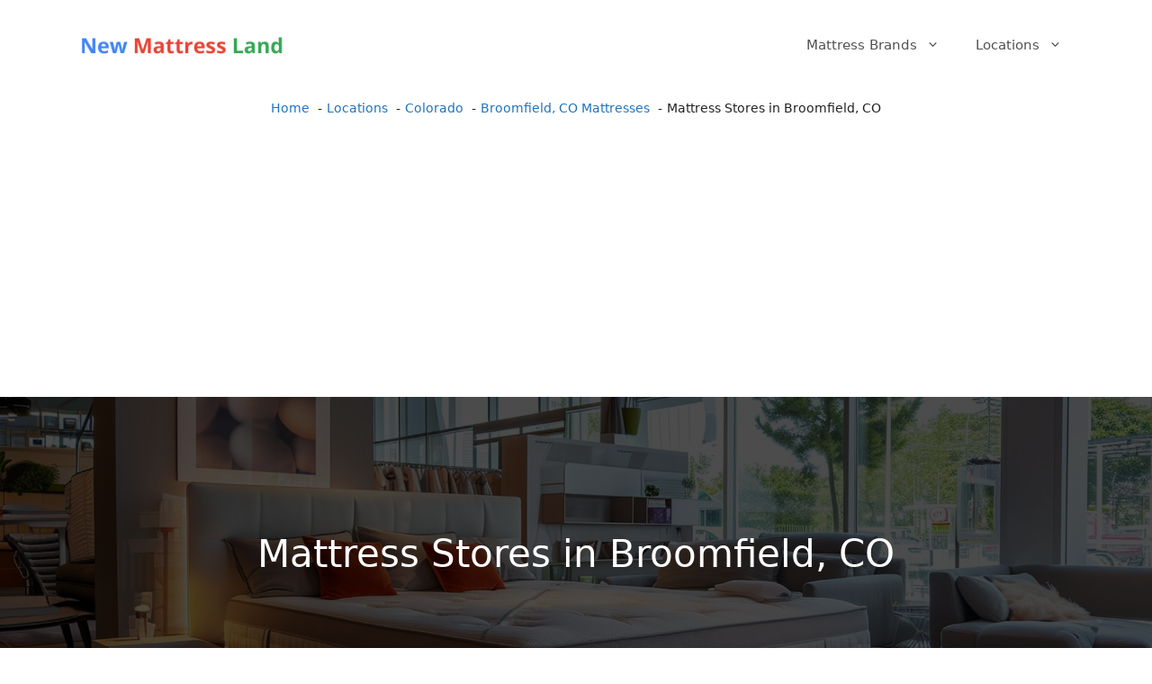

--- FILE ---
content_type: text/html; charset=UTF-8
request_url: https://newmattressland.com/mattresses/colorado/broomfield/mattress-stores/
body_size: 26657
content:
<!DOCTYPE html>
<html lang="en-US">
<head>
	<meta charset="UTF-8">
	<title>Mattress Stores in Broomfield, CO 80020 - Mattress Dealers, Bed Retailers in Broomfield, Broomfield County, Colorado Near Me</title>
	<style>img:is([sizes="auto" i], [sizes^="auto," i]) { contain-intrinsic-size: 3000px 1500px }</style>
	<meta name="viewport" content="width=device-width, initial-scale=1"><meta name="dc.title" content="Mattress Stores in Broomfield, CO 80020 - Mattress Dealers, Bed Retailers in Broomfield, Broomfield County, Colorado Near Me">
<meta name="dc.description" content="Shop Mattress Stores Near Me in Broomfield, CO 80020. Find the Best Local Mattress Dealers, Bed Retailers, &amp; Brands in Broomfield, Broomfield County, CO.">
<meta name="dc.relation" content="https://newmattressland.com/mattresses/colorado/broomfield/mattress-stores/">
<meta name="dc.source" content="https://newmattressland.com/">
<meta name="dc.language" content="en_US">
<meta name="description" content="Shop Mattress Stores Near Me in Broomfield, CO 80020. Find the Best Local Mattress Dealers, Bed Retailers, &amp; Brands in Broomfield, Broomfield County, CO.">
<meta name="robots" content="index, follow, max-snippet:-1, max-image-preview:large, max-video-preview:-1">
<link rel="canonical" href="https://newmattressland.com/mattresses/colorado/broomfield/mattress-stores/">
<meta property="og:url" content="https://newmattressland.com/mattresses/colorado/broomfield/mattress-stores/">
<meta property="og:site_name" content="New Mattress Land">
<meta property="og:locale" content="en_US">
<meta property="og:type" content="article">
<meta property="article:author" content="https://www.facebook.com/newmattressland">
<meta property="article:publisher" content="https://www.facebook.com/newmattressland">
<meta property="og:title" content="Mattress Stores in Broomfield, CO 80020 - Mattress Dealers, Bed Retailers in Broomfield, Broomfield County, Colorado Near Me">
<meta property="og:description" content="Shop Mattress Stores Near Me in Broomfield, CO 80020. Find the Best Local Mattress Dealers, Bed Retailers, &amp; Brands in Broomfield, Broomfield County, CO.">
<meta property="og:image" content="https://newmattressland.com/wp-content/uploads/mattress-stores-newmattressland-034.jpg">
<meta property="og:image:secure_url" content="https://newmattressland.com/wp-content/uploads/mattress-stores-newmattressland-034.jpg">
<meta property="og:image:width" content="1920">
<meta property="og:image:height" content="1076">
<meta property="og:image:alt" content="mattress stores newmattressland 034">
<meta property="fb:pages" content="101922125857840">
<meta property="fb:admins" content="100080739805253">
<meta name="twitter:card" content="summary_large_image">
<meta name="twitter:site" content="https://twitter.com/newmattressland">
<meta name="twitter:creator" content="https://twitter.com/newmattressland">
<meta name="twitter:title" content="Mattress Stores in Broomfield, CO 80020 - Mattress Dealers, Bed Retailers in Broomfield, Broomfield County, Colorado Near Me">
<meta name="twitter:description" content="Shop Mattress Stores Near Me in Broomfield, CO 80020. Find the Best Local Mattress Dealers, Bed Retailers, &amp; Brands in Broomfield, Broomfield County, CO.">
<meta name="twitter:image" content="https://newmattressland.com/wp-content/uploads/mattress-stores-newmattressland-034-1024x574.jpg">
<link rel='dns-prefetch' href='//use.fontawesome.com' />
<link rel="alternate" type="application/rss+xml" title="New Mattress Land &raquo; Feed" href="https://newmattressland.com/feed/" />
<link rel="alternate" type="application/rss+xml" title="New Mattress Land &raquo; Comments Feed" href="https://newmattressland.com/comments/feed/" />
<script type="application/ld+json">
    {
    "@context": "https://schema.org",
        "@type": "WebPage",
        "@id": "https://newmattressland.com/mattresses/colorado/broomfield/mattress-stores/#webpage",
        "url": "https://newmattressland.com/mattresses/colorado/broomfield/mattress-stores/",
        "image": "https://newmattressland.com/wp-content/uploads/mattress-stores-newmattressland-034.jpg",
        "thumbnailUrl": "https://newmattressland.com/wp-content/uploads/mattress-stores-newmattressland-034.jpg",
        "name": "Mattress Stores Near Me in Broomfield, CO 80020 - Mattress Dealers, Bed Retailers Broomfield, Broomfield County, Colorado",
        "alternateName": "Best Local Mattress Dealers, Bed Retailers, & Brands in Broomfield, Broomfield County, CO",
        "headline": "Mattress Stores in Broomfield, CO",
        "description": "Shop Mattress Stores Near Me in Broomfield, CO 80020. Find the Best Local Mattress Dealers, Bed Retailers, & Brands in Broomfield, Broomfield County, CO.",
    "keywords": [
        "Mattress Stores in Broomfield, CO 80020",
        "Mattress Stores Near Me in Broomfield, Colorado",
        "Best Local Mattress Dealers, Bed Retailers, & Brands in Broomfield, Broomfield County, CO"
    ],
    "significantLinks": [
        "https://newmattressland.com/mattresses/colorado/broomfield/mattress-firm/",
        "https://newmattressland.com/mattresses/colorado/broomfield/mattress-sales/",
        "https://newmattressland.com/mattresses/colorado/broomfield/best-place-to-buy-a-mattress/",
        "https://newmattressland.com/mattresses/colorado/broomfield/avocado-mattress/",
        "https://newmattressland.com/mattresses/colorado/broomfield/casper-mattress/",
        "https://newmattressland.com/mattresses/colorado/broomfield/purple-mattress/",
        "https://newmattressland.com/mattresses/colorado/broomfield/saatva-mattress/"
    ],
    "sameAs": [
        "https://en.wikipedia.org/wiki/Category:Mattress_retailers_of_the_United_States",
        "https://www.google.com/search?q=mattress+stores+broomfield+co",
        "https://www.google.com/search?q=mattress+stores+near+me+in+broomfield+colorado"
    ],
    "citation": [
        "https://en.wikipedia.org/wiki/Category:Mattress_retailers_of_the_United_States",
        "https://en.wikipedia.org/wiki/Mattress",
        "https://en.wikipedia.org/wiki/Broomfield,_Colorado"
    ],

    "about":
[{"@type": "Thing", "name": "mattress stores", "sameAs": ["https://en.wikipedia.org/wiki/Category:Mattress_retailers_of_the_United_States",
"https://www.google.com/search?q=mattress+stores"]},
{"@type": "Thing", "name": "Broomfield", "sameAs": ["https://en.wikipedia.org/wiki/Broomfield,_Colorado",
"https://www.google.com/search?q=broomfield"]},
{"@type": "Thing", "name": "Colorado", "sameAs": ["https://en.wikipedia.org/wiki/Colorado",
"https://www.google.com/search?q=colorado"]},
{"@type": "Thing", "name": "Broomfield County", "sameAs": ["https://en.wikipedia.org/wiki/Broomfield_County,_Colorado",
"https://www.google.com/search?q=broomfield-county"]},
{"@type": "Thing", "name": "sleep", "sameAs": ["https://en.wikipedia.org/wiki/Sleep",
"https://www.google.com/search?q=sleep&kgmid=/m/0fphkx_"]},
{"@type": "Thing", "name": "beds", "sameAs": ["https://en.wikipedia.org/wiki/Bed",
"https://www.google.com/search?q=beds&kgmid=/m/03ssj5"]},
{"@type": "Thing", "name": "closeout", "sameAs": ["https://en.wikipedia.org/wiki/Closeout_(sale)",
"https://www.google.com/search?q=closeout&kgmid=/m/0bhvlt"]},
{"@type": "Thing", "name": "tempur-pedic", "sameAs": ["https://en.wikipedia.org/wiki/Tempur-Pedic",
"https://www.google.com/search?q=tempur-pedic&kgmid=/m/05nlzc"]},
{"@type": "Thing", "name": "stearns & foster", "sameAs": ["https://en.wikipedia.org/wiki/Sealy_Corporation",
"https://www.google.com/search?q=stearns+&+foster&kgmid=/m/0c5cvg"]},
{"@type": "Thing", "name": "mattress topper", "sameAs": ["https://en.wikipedia.org/wiki/Mattress_pad",
"https://www.google.com/search?q=mattress+topper&kgmid=/m/06ztwvs"]},
{"@type": "Thing", "name": "sealy", "sameAs": ["https://en.wikipedia.org/wiki/Sealy_Corporation",
"https://www.google.com/search?q=sealy&kgmid=/m/0c5cvg"]},
{"@type": "Thing", "name": "memory foam", "sameAs": ["https://en.wikipedia.org/wiki/Memory_foam",
"https://www.google.com/search?q=memory+foam&kgmid=/m/054jv6"]},
{"@type": "Thing", "name": "memory foam mattress", "sameAs": ["https://en.wikipedia.org/wiki/Memory_foam",
"https://www.google.com/search?q=memory+foam+mattress&kgmid=/m/054jv6"]},
{"@type": "Thing", "name": "sofa beds", "sameAs": ["https://en.wikipedia.org/wiki/Sofa_bed",
"https://www.google.com/search?q=sofa+beds&kgmid=/m/03m3pdh"]},
{"@type": "Thing", "name": "bed frames", "sameAs": ["https://en.wikipedia.org/wiki/Bed_frame",
"https://www.google.com/search?q=bed+frames&kgmid=/m/0h70h_"]},
{"@type": "Thing", "name": "foam mattress", "sameAs": ["https://en.wikipedia.org/wiki/Mattress",
"https://www.google.com/search?q=foam+mattress&kgmid=/m/03dg8j"]},
{"@type": "Thing", "name": "foam", "sameAs": ["https://en.wikipedia.org/wiki/Foam",
"https://www.google.com/search?q=foam&kgmid=/m/01nnqh"]},
{"@type": "Thing", "name": "pressure", "sameAs": ["https://en.wikipedia.org/wiki/Pressure",
"https://www.google.com/search?q=pressure&kgmid=/m/05wnx"]},
{"@type": "Thing", "name": "motion", "sameAs": ["https://en.wikipedia.org/wiki/Motion",
"https://www.google.com/search?q=motion&kgmid=/m/0559m"]},
{"@type": "Thing", "name": "expert", "sameAs": ["https://en.wikipedia.org/wiki/Expert",
"https://www.google.com/search?q=expert&kgmid=/m/02pkl"]}],

    "mentions":
[{"@type": "Thing", "name": "mattress stores", "sameAs": ["https://en.wikipedia.org/wiki/Category:Mattress_retailers_of_the_United_States",
"https://www.google.com/search?q=mattress+stores"]},
{"@type": "Thing", "name": "Broomfield", "sameAs": ["https://en.wikipedia.org/wiki/Broomfield,_Colorado",
"https://www.google.com/search?q=broomfield"]},
{"@type": "Thing", "name": "Colorado", "sameAs": ["https://en.wikipedia.org/wiki/Colorado",
"https://www.google.com/search?q=colorado"]},
{"@type": "Thing", "name": "Broomfield County", "sameAs": ["https://en.wikipedia.org/wiki/Broomfield_County,_Colorado",
"https://www.google.com/search?q=broomfield-county"]},
{"@type": "Thing", "name": "foam mattreses", "sameAs": ["https://en.wikipedia.org/wiki/Mattress",
"https://www.google.com/search?q=foam+mattreses&kgmid=/m/03dg8j"]},
{"@type": "Thing", "name": "credit", "sameAs": ["https://en.wikipedia.org/wiki/Credit_card",
"https://www.google.com/search?q=credit&kgmid=/m/0d7pp"]},
{"@type": "Thing", "name": "credit card", "sameAs": ["https://en.wikipedia.org/wiki/Credit_card",
"https://www.google.com/search?q=credit+card&kgmid=/m/0d7pp"]},
{"@type": "Thing", "name": "twin mattress", "sameAs": ["https://en.wikipedia.org/wiki/Mattress",
"https://www.google.com/search?q=twin+mattress&kgmid=/m/03dg8j"]},
{"@type": "Thing", "name": "bedroom", "sameAs": ["https://en.wikipedia.org/wiki/Bedroom",
"https://www.google.com/search?q=bedroom&kgmid=/m/02q5x15"]},
{"@type": "Thing", "name": "mattress pads", "sameAs": ["https://en.wikipedia.org/wiki/Mattress_protector",
"https://www.google.com/search?q=mattress+pads&kgmid=/m/027g3xj"]},
{"@type": "Thing", "name": "memory foam mattreses", "sameAs": ["https://en.wikipedia.org/wiki/Memory_foam",
"https://www.google.com/search?q=memory+foam+mattreses&kgmid=/m/054jv6"]},
{"@type": "Thing", "name": "memory foam", "sameAs": ["https://en.wikipedia.org/wiki/Memory_foam",
"https://www.google.com/search?q=memory+foam&kgmid=/m/054jv6"]},
{"@type": "Thing", "name": "interest", "sameAs": ["https://en.wikipedia.org/wiki/Interest",
"https://www.google.com/search?q=interest&kgmid=/m/012qn2"]},
{"@type": "Thing", "name": "box springs", "sameAs": ["https://en.wikipedia.org/wiki/Box-spring",
"https://www.google.com/search?q=box+springs&kgmid=/m/052l6z"]},
{"@type": "Thing", "name": "shop", "sameAs": ["https://en.wikipedia.org/wiki/Retail",
"https://www.google.com/search?q=shop&kgmid=/m/0191_7"]},
{"@type": "Thing", "name": "receipt", "sameAs": ["https://en.wikipedia.org/wiki/Receipt",
"https://www.google.com/search?q=receipt&kgmid=/m/04gcl9"]},
{"@type": "Thing", "name": "mattress", "sameAs": ["https://en.wikipedia.org/wiki/Mattress",
"https://www.google.com/search?q=mattress&kgmid=/m/03dg8j"]},
{"@type": "Thing", "name": "mattress protectors", "sameAs": ["https://en.wikipedia.org/wiki/Mattress_protector",
"https://www.google.com/search?q=mattress+protectors&kgmid=/m/027g3xj"]},
{"@type": "Thing", "name": "satisfaction", "sameAs": ["https://en.wikipedia.org/wiki/Customer_satisfaction",
"https://www.google.com/search?q=satisfaction&kgmid=/m/09xtgd"]},
{"@type": "Thing", "name": "sealy", "sameAs": ["https://en.wikipedia.org/wiki/Sealy_Corporation",
"https://www.google.com/search?q=sealy&kgmid=/m/0c5cvg"]},
{"@type": "Thing", "name": "pillows", "sameAs": ["https://en.wikipedia.org/wiki/Pillow",
"https://www.google.com/search?q=pillows&kgmid=/m/03hhkst"]},
{"@type": "Thing", "name": "sofa beds", "sameAs": ["https://en.wikipedia.org/wiki/Sofa_bed",
"https://www.google.com/search?q=sofa+beds&kgmid=/m/03m3pdh"]},
{"@type": "Thing", "name": "warehouse", "sameAs": ["https://en.wikipedia.org/wiki/Warehouse",
"https://www.google.com/search?q=warehouse&kgmid=/m/02nzw0"]}],

    "contentLocation": {
    "@type": "Place",
    "address": {
        "@type": "PostalAddress",
        "streetAddress": "",
        "addressLocality": "Broomfield",
        "addressRegion": "CO",
        "postalCode": "80020",
        "addressCountry": "USA"
    },
    "geo": {
    "@type": "GeoCoordinates",
    "latitude": "39.920540",
    "longitude": "-105.086650"
    },
    "hasMap": "https://www.google.com/maps?q=broomfield,+co,+USA",
    "name": "Mattress Stores in Broomfield, CO"
    },
    "isPartOf": {
        "@type": "WebSite",
        "@id" : "https://newmattressland.com/#website",
        "url": "https://newmattressland.com/",
        "name": "New Mattress Land",
        "description": "Find a Mattress Store Near You in the USA",
        "publisher": {
            "@type": "Organization",
            "@id" : "https://newmattressland.com/#organization",
            "url": "https://newmattressland.com/",
            "logo": "https://newmattressland.com/wp-content/uploads/new-mattress-land-logo-01.png",
            "name": "New Mattress Land",
            "description": "Find a Mattress Store Near You in the USA",
            "email": "contact@newmattressland.com",
            "telephone": "+01-507-455-5358",
            "sameAs": [
                "https://www.facebook.com/newmattressland/",
                "https://twitter.com/newmattressland",
                "https://www.pinterest.com/newmattressland/",
                "https://www.reddit.com/r/newmattressland/",
                "https://www.youtube.com/@newmattressland"
            ],
            "areaServed": {
            "@type": "GeoCircle",
            "address": {
                "@type": "PostalAddress",
                "addressLocality": "Broomfield",
                "addressRegion": "Colorado",
                "postalCode": "80020",
                "addressCountry": "USA"
            },
            "geoRadius": "1250000"
        },
            "knowsAbout": [
                "Mattress Stores in Broomfield, CO 80020",
                "Mattress Stores Near Me in Broomfield, Colorado",
                "Best Local Mattress Dealers, Bed Retailers, & Brands in Broomfield, Broomfield County, CO"
    ]
        }
    }
}
</script>
<script>
window._wpemojiSettings = {"baseUrl":"https:\/\/s.w.org\/images\/core\/emoji\/15.0.3\/72x72\/","ext":".png","svgUrl":"https:\/\/s.w.org\/images\/core\/emoji\/15.0.3\/svg\/","svgExt":".svg","source":{"concatemoji":"https:\/\/newmattressland.com\/wp-includes\/js\/wp-emoji-release.min.js?ver=6.7.4"}};
/*! This file is auto-generated */
!function(i,n){var o,s,e;function c(e){try{var t={supportTests:e,timestamp:(new Date).valueOf()};sessionStorage.setItem(o,JSON.stringify(t))}catch(e){}}function p(e,t,n){e.clearRect(0,0,e.canvas.width,e.canvas.height),e.fillText(t,0,0);var t=new Uint32Array(e.getImageData(0,0,e.canvas.width,e.canvas.height).data),r=(e.clearRect(0,0,e.canvas.width,e.canvas.height),e.fillText(n,0,0),new Uint32Array(e.getImageData(0,0,e.canvas.width,e.canvas.height).data));return t.every(function(e,t){return e===r[t]})}function u(e,t,n){switch(t){case"flag":return n(e,"\ud83c\udff3\ufe0f\u200d\u26a7\ufe0f","\ud83c\udff3\ufe0f\u200b\u26a7\ufe0f")?!1:!n(e,"\ud83c\uddfa\ud83c\uddf3","\ud83c\uddfa\u200b\ud83c\uddf3")&&!n(e,"\ud83c\udff4\udb40\udc67\udb40\udc62\udb40\udc65\udb40\udc6e\udb40\udc67\udb40\udc7f","\ud83c\udff4\u200b\udb40\udc67\u200b\udb40\udc62\u200b\udb40\udc65\u200b\udb40\udc6e\u200b\udb40\udc67\u200b\udb40\udc7f");case"emoji":return!n(e,"\ud83d\udc26\u200d\u2b1b","\ud83d\udc26\u200b\u2b1b")}return!1}function f(e,t,n){var r="undefined"!=typeof WorkerGlobalScope&&self instanceof WorkerGlobalScope?new OffscreenCanvas(300,150):i.createElement("canvas"),a=r.getContext("2d",{willReadFrequently:!0}),o=(a.textBaseline="top",a.font="600 32px Arial",{});return e.forEach(function(e){o[e]=t(a,e,n)}),o}function t(e){var t=i.createElement("script");t.src=e,t.defer=!0,i.head.appendChild(t)}"undefined"!=typeof Promise&&(o="wpEmojiSettingsSupports",s=["flag","emoji"],n.supports={everything:!0,everythingExceptFlag:!0},e=new Promise(function(e){i.addEventListener("DOMContentLoaded",e,{once:!0})}),new Promise(function(t){var n=function(){try{var e=JSON.parse(sessionStorage.getItem(o));if("object"==typeof e&&"number"==typeof e.timestamp&&(new Date).valueOf()<e.timestamp+604800&&"object"==typeof e.supportTests)return e.supportTests}catch(e){}return null}();if(!n){if("undefined"!=typeof Worker&&"undefined"!=typeof OffscreenCanvas&&"undefined"!=typeof URL&&URL.createObjectURL&&"undefined"!=typeof Blob)try{var e="postMessage("+f.toString()+"("+[JSON.stringify(s),u.toString(),p.toString()].join(",")+"));",r=new Blob([e],{type:"text/javascript"}),a=new Worker(URL.createObjectURL(r),{name:"wpTestEmojiSupports"});return void(a.onmessage=function(e){c(n=e.data),a.terminate(),t(n)})}catch(e){}c(n=f(s,u,p))}t(n)}).then(function(e){for(var t in e)n.supports[t]=e[t],n.supports.everything=n.supports.everything&&n.supports[t],"flag"!==t&&(n.supports.everythingExceptFlag=n.supports.everythingExceptFlag&&n.supports[t]);n.supports.everythingExceptFlag=n.supports.everythingExceptFlag&&!n.supports.flag,n.DOMReady=!1,n.readyCallback=function(){n.DOMReady=!0}}).then(function(){return e}).then(function(){var e;n.supports.everything||(n.readyCallback(),(e=n.source||{}).concatemoji?t(e.concatemoji):e.wpemoji&&e.twemoji&&(t(e.twemoji),t(e.wpemoji)))}))}((window,document),window._wpemojiSettings);
</script>
<style id='wp-emoji-styles-inline-css'>

	img.wp-smiley, img.emoji {
		display: inline !important;
		border: none !important;
		box-shadow: none !important;
		height: 1em !important;
		width: 1em !important;
		margin: 0 0.07em !important;
		vertical-align: -0.1em !important;
		background: none !important;
		padding: 0 !important;
	}
</style>
<link rel='stylesheet' id='wp-block-library-css' href='https://newmattressland.com/wp-includes/css/dist/block-library/style.min.css?ver=6.7.4' media='all' />
<style id='wpseopress-local-business-style-inline-css'>
span.wp-block-wpseopress-local-business-field{margin-right:8px}

</style>
<style id='font-awesome-svg-styles-default-inline-css'>
.svg-inline--fa {
  display: inline-block;
  height: 1em;
  overflow: visible;
  vertical-align: -.125em;
}
</style>
<link rel='stylesheet' id='font-awesome-svg-styles-css' href='https://newmattressland.com/wp-content/uploads/font-awesome/v6.1.2/css/svg-with-js.css' media='all' />
<style id='font-awesome-svg-styles-inline-css'>
   .wp-block-font-awesome-icon svg::before,
   .wp-rich-text-font-awesome-icon svg::before {content: unset;}
</style>
<style id='classic-theme-styles-inline-css'>
/*! This file is auto-generated */
.wp-block-button__link{color:#fff;background-color:#32373c;border-radius:9999px;box-shadow:none;text-decoration:none;padding:calc(.667em + 2px) calc(1.333em + 2px);font-size:1.125em}.wp-block-file__button{background:#32373c;color:#fff;text-decoration:none}
</style>
<style id='global-styles-inline-css'>
:root{--wp--preset--aspect-ratio--square: 1;--wp--preset--aspect-ratio--4-3: 4/3;--wp--preset--aspect-ratio--3-4: 3/4;--wp--preset--aspect-ratio--3-2: 3/2;--wp--preset--aspect-ratio--2-3: 2/3;--wp--preset--aspect-ratio--16-9: 16/9;--wp--preset--aspect-ratio--9-16: 9/16;--wp--preset--color--black: #000000;--wp--preset--color--cyan-bluish-gray: #abb8c3;--wp--preset--color--white: #ffffff;--wp--preset--color--pale-pink: #f78da7;--wp--preset--color--vivid-red: #cf2e2e;--wp--preset--color--luminous-vivid-orange: #ff6900;--wp--preset--color--luminous-vivid-amber: #fcb900;--wp--preset--color--light-green-cyan: #7bdcb5;--wp--preset--color--vivid-green-cyan: #00d084;--wp--preset--color--pale-cyan-blue: #8ed1fc;--wp--preset--color--vivid-cyan-blue: #0693e3;--wp--preset--color--vivid-purple: #9b51e0;--wp--preset--color--contrast: var(--contrast);--wp--preset--color--contrast-2: var(--contrast-2);--wp--preset--color--contrast-3: var(--contrast-3);--wp--preset--color--base: var(--base);--wp--preset--color--base-2: var(--base-2);--wp--preset--color--base-3: var(--base-3);--wp--preset--color--accent: var(--accent);--wp--preset--gradient--vivid-cyan-blue-to-vivid-purple: linear-gradient(135deg,rgba(6,147,227,1) 0%,rgb(155,81,224) 100%);--wp--preset--gradient--light-green-cyan-to-vivid-green-cyan: linear-gradient(135deg,rgb(122,220,180) 0%,rgb(0,208,130) 100%);--wp--preset--gradient--luminous-vivid-amber-to-luminous-vivid-orange: linear-gradient(135deg,rgba(252,185,0,1) 0%,rgba(255,105,0,1) 100%);--wp--preset--gradient--luminous-vivid-orange-to-vivid-red: linear-gradient(135deg,rgba(255,105,0,1) 0%,rgb(207,46,46) 100%);--wp--preset--gradient--very-light-gray-to-cyan-bluish-gray: linear-gradient(135deg,rgb(238,238,238) 0%,rgb(169,184,195) 100%);--wp--preset--gradient--cool-to-warm-spectrum: linear-gradient(135deg,rgb(74,234,220) 0%,rgb(151,120,209) 20%,rgb(207,42,186) 40%,rgb(238,44,130) 60%,rgb(251,105,98) 80%,rgb(254,248,76) 100%);--wp--preset--gradient--blush-light-purple: linear-gradient(135deg,rgb(255,206,236) 0%,rgb(152,150,240) 100%);--wp--preset--gradient--blush-bordeaux: linear-gradient(135deg,rgb(254,205,165) 0%,rgb(254,45,45) 50%,rgb(107,0,62) 100%);--wp--preset--gradient--luminous-dusk: linear-gradient(135deg,rgb(255,203,112) 0%,rgb(199,81,192) 50%,rgb(65,88,208) 100%);--wp--preset--gradient--pale-ocean: linear-gradient(135deg,rgb(255,245,203) 0%,rgb(182,227,212) 50%,rgb(51,167,181) 100%);--wp--preset--gradient--electric-grass: linear-gradient(135deg,rgb(202,248,128) 0%,rgb(113,206,126) 100%);--wp--preset--gradient--midnight: linear-gradient(135deg,rgb(2,3,129) 0%,rgb(40,116,252) 100%);--wp--preset--font-size--small: 13px;--wp--preset--font-size--medium: 20px;--wp--preset--font-size--large: 36px;--wp--preset--font-size--x-large: 42px;--wp--preset--spacing--20: 0.44rem;--wp--preset--spacing--30: 0.67rem;--wp--preset--spacing--40: 1rem;--wp--preset--spacing--50: 1.5rem;--wp--preset--spacing--60: 2.25rem;--wp--preset--spacing--70: 3.38rem;--wp--preset--spacing--80: 5.06rem;--wp--preset--shadow--natural: 6px 6px 9px rgba(0, 0, 0, 0.2);--wp--preset--shadow--deep: 12px 12px 50px rgba(0, 0, 0, 0.4);--wp--preset--shadow--sharp: 6px 6px 0px rgba(0, 0, 0, 0.2);--wp--preset--shadow--outlined: 6px 6px 0px -3px rgba(255, 255, 255, 1), 6px 6px rgba(0, 0, 0, 1);--wp--preset--shadow--crisp: 6px 6px 0px rgba(0, 0, 0, 1);}:where(.is-layout-flex){gap: 0.5em;}:where(.is-layout-grid){gap: 0.5em;}body .is-layout-flex{display: flex;}.is-layout-flex{flex-wrap: wrap;align-items: center;}.is-layout-flex > :is(*, div){margin: 0;}body .is-layout-grid{display: grid;}.is-layout-grid > :is(*, div){margin: 0;}:where(.wp-block-columns.is-layout-flex){gap: 2em;}:where(.wp-block-columns.is-layout-grid){gap: 2em;}:where(.wp-block-post-template.is-layout-flex){gap: 1.25em;}:where(.wp-block-post-template.is-layout-grid){gap: 1.25em;}.has-black-color{color: var(--wp--preset--color--black) !important;}.has-cyan-bluish-gray-color{color: var(--wp--preset--color--cyan-bluish-gray) !important;}.has-white-color{color: var(--wp--preset--color--white) !important;}.has-pale-pink-color{color: var(--wp--preset--color--pale-pink) !important;}.has-vivid-red-color{color: var(--wp--preset--color--vivid-red) !important;}.has-luminous-vivid-orange-color{color: var(--wp--preset--color--luminous-vivid-orange) !important;}.has-luminous-vivid-amber-color{color: var(--wp--preset--color--luminous-vivid-amber) !important;}.has-light-green-cyan-color{color: var(--wp--preset--color--light-green-cyan) !important;}.has-vivid-green-cyan-color{color: var(--wp--preset--color--vivid-green-cyan) !important;}.has-pale-cyan-blue-color{color: var(--wp--preset--color--pale-cyan-blue) !important;}.has-vivid-cyan-blue-color{color: var(--wp--preset--color--vivid-cyan-blue) !important;}.has-vivid-purple-color{color: var(--wp--preset--color--vivid-purple) !important;}.has-black-background-color{background-color: var(--wp--preset--color--black) !important;}.has-cyan-bluish-gray-background-color{background-color: var(--wp--preset--color--cyan-bluish-gray) !important;}.has-white-background-color{background-color: var(--wp--preset--color--white) !important;}.has-pale-pink-background-color{background-color: var(--wp--preset--color--pale-pink) !important;}.has-vivid-red-background-color{background-color: var(--wp--preset--color--vivid-red) !important;}.has-luminous-vivid-orange-background-color{background-color: var(--wp--preset--color--luminous-vivid-orange) !important;}.has-luminous-vivid-amber-background-color{background-color: var(--wp--preset--color--luminous-vivid-amber) !important;}.has-light-green-cyan-background-color{background-color: var(--wp--preset--color--light-green-cyan) !important;}.has-vivid-green-cyan-background-color{background-color: var(--wp--preset--color--vivid-green-cyan) !important;}.has-pale-cyan-blue-background-color{background-color: var(--wp--preset--color--pale-cyan-blue) !important;}.has-vivid-cyan-blue-background-color{background-color: var(--wp--preset--color--vivid-cyan-blue) !important;}.has-vivid-purple-background-color{background-color: var(--wp--preset--color--vivid-purple) !important;}.has-black-border-color{border-color: var(--wp--preset--color--black) !important;}.has-cyan-bluish-gray-border-color{border-color: var(--wp--preset--color--cyan-bluish-gray) !important;}.has-white-border-color{border-color: var(--wp--preset--color--white) !important;}.has-pale-pink-border-color{border-color: var(--wp--preset--color--pale-pink) !important;}.has-vivid-red-border-color{border-color: var(--wp--preset--color--vivid-red) !important;}.has-luminous-vivid-orange-border-color{border-color: var(--wp--preset--color--luminous-vivid-orange) !important;}.has-luminous-vivid-amber-border-color{border-color: var(--wp--preset--color--luminous-vivid-amber) !important;}.has-light-green-cyan-border-color{border-color: var(--wp--preset--color--light-green-cyan) !important;}.has-vivid-green-cyan-border-color{border-color: var(--wp--preset--color--vivid-green-cyan) !important;}.has-pale-cyan-blue-border-color{border-color: var(--wp--preset--color--pale-cyan-blue) !important;}.has-vivid-cyan-blue-border-color{border-color: var(--wp--preset--color--vivid-cyan-blue) !important;}.has-vivid-purple-border-color{border-color: var(--wp--preset--color--vivid-purple) !important;}.has-vivid-cyan-blue-to-vivid-purple-gradient-background{background: var(--wp--preset--gradient--vivid-cyan-blue-to-vivid-purple) !important;}.has-light-green-cyan-to-vivid-green-cyan-gradient-background{background: var(--wp--preset--gradient--light-green-cyan-to-vivid-green-cyan) !important;}.has-luminous-vivid-amber-to-luminous-vivid-orange-gradient-background{background: var(--wp--preset--gradient--luminous-vivid-amber-to-luminous-vivid-orange) !important;}.has-luminous-vivid-orange-to-vivid-red-gradient-background{background: var(--wp--preset--gradient--luminous-vivid-orange-to-vivid-red) !important;}.has-very-light-gray-to-cyan-bluish-gray-gradient-background{background: var(--wp--preset--gradient--very-light-gray-to-cyan-bluish-gray) !important;}.has-cool-to-warm-spectrum-gradient-background{background: var(--wp--preset--gradient--cool-to-warm-spectrum) !important;}.has-blush-light-purple-gradient-background{background: var(--wp--preset--gradient--blush-light-purple) !important;}.has-blush-bordeaux-gradient-background{background: var(--wp--preset--gradient--blush-bordeaux) !important;}.has-luminous-dusk-gradient-background{background: var(--wp--preset--gradient--luminous-dusk) !important;}.has-pale-ocean-gradient-background{background: var(--wp--preset--gradient--pale-ocean) !important;}.has-electric-grass-gradient-background{background: var(--wp--preset--gradient--electric-grass) !important;}.has-midnight-gradient-background{background: var(--wp--preset--gradient--midnight) !important;}.has-small-font-size{font-size: var(--wp--preset--font-size--small) !important;}.has-medium-font-size{font-size: var(--wp--preset--font-size--medium) !important;}.has-large-font-size{font-size: var(--wp--preset--font-size--large) !important;}.has-x-large-font-size{font-size: var(--wp--preset--font-size--x-large) !important;}
:where(.wp-block-post-template.is-layout-flex){gap: 1.25em;}:where(.wp-block-post-template.is-layout-grid){gap: 1.25em;}
:where(.wp-block-columns.is-layout-flex){gap: 2em;}:where(.wp-block-columns.is-layout-grid){gap: 2em;}
:root :where(.wp-block-pullquote){font-size: 1.5em;line-height: 1.6;}
</style>
<link rel='stylesheet' id='ez-toc-css' href='https://newmattressland.com/wp-content/plugins/easy-table-of-contents/assets/css/screen.min.css?ver=2.0.80' media='all' />
<style id='ez-toc-inline-css'>
div#ez-toc-container .ez-toc-title {font-size: 120%;}div#ez-toc-container .ez-toc-title {font-weight: 500;}div#ez-toc-container ul li , div#ez-toc-container ul li a {font-size: 95%;}div#ez-toc-container ul li , div#ez-toc-container ul li a {font-weight: 500;}div#ez-toc-container nav ul ul li {font-size: 90%;}.ez-toc-box-title {font-weight: bold; margin-bottom: 10px; text-align: center; text-transform: uppercase; letter-spacing: 1px; color: #666; padding-bottom: 5px;position:absolute;top:-4%;left:5%;background-color: inherit;transition: top 0.3s ease;}.ez-toc-box-title.toc-closed {top:-25%;}
.ez-toc-container-direction {direction: ltr;}.ez-toc-counter ul{counter-reset: item ;}.ez-toc-counter nav ul li a::before {content: counters(item, '.', decimal) '. ';display: inline-block;counter-increment: item;flex-grow: 0;flex-shrink: 0;margin-right: .2em; float: left; }.ez-toc-widget-direction {direction: ltr;}.ez-toc-widget-container ul{counter-reset: item ;}.ez-toc-widget-container nav ul li a::before {content: counters(item, '.', decimal) '. ';display: inline-block;counter-increment: item;flex-grow: 0;flex-shrink: 0;margin-right: .2em; float: left; }
</style>
<link rel='stylesheet' id='generate-widget-areas-css' href='https://newmattressland.com/wp-content/themes/generatepress/assets/css/components/widget-areas.min.css?ver=3.5.1' media='all' />
<link rel='stylesheet' id='generate-style-css' href='https://newmattressland.com/wp-content/themes/generatepress/assets/css/main.min.css?ver=3.5.1' media='all' />
<style id='generate-style-inline-css'>
.is-right-sidebar{width:30%;}.is-left-sidebar{width:30%;}.site-content .content-area{width:100%;}@media (max-width:768px){.main-navigation .menu-toggle,.sidebar-nav-mobile:not(#sticky-placeholder){display:block;}.main-navigation ul,.gen-sidebar-nav,.main-navigation:not(.slideout-navigation):not(.toggled) .main-nav > ul,.has-inline-mobile-toggle #site-navigation .inside-navigation > *:not(.navigation-search):not(.main-nav){display:none;}.nav-align-right .inside-navigation,.nav-align-center .inside-navigation{justify-content:space-between;}.has-inline-mobile-toggle .mobile-menu-control-wrapper{display:flex;flex-wrap:wrap;}.has-inline-mobile-toggle .inside-header{flex-direction:row;text-align:left;flex-wrap:wrap;}.has-inline-mobile-toggle .header-widget,.has-inline-mobile-toggle #site-navigation{flex-basis:100%;}.nav-float-left .has-inline-mobile-toggle #site-navigation{order:10;}}
.dynamic-author-image-rounded{border-radius:100%;}.dynamic-featured-image, .dynamic-author-image{vertical-align:middle;}.one-container.blog .dynamic-content-template:not(:last-child), .one-container.archive .dynamic-content-template:not(:last-child){padding-bottom:0px;}.dynamic-entry-excerpt > p:last-child{margin-bottom:0px;}
</style>
<link rel='stylesheet' id='font-awesome-official-css' href='https://use.fontawesome.com/releases/v6.1.2/css/all.css' media='all' integrity="sha384-fZCoUih8XsaUZnNDOiLqnby1tMJ0sE7oBbNk2Xxf5x8Z4SvNQ9j83vFMa/erbVrV" crossorigin="anonymous" />
<link rel='stylesheet' id='generatepress-dynamic-css' href='https://newmattressland.com/wp-content/uploads/generatepress/style.min.css?ver=1732032579' media='all' />
<link rel='stylesheet' id='generateblocks-css' href='https://newmattressland.com/wp-content/uploads/generateblocks/style-5152.css?ver=1722818392' media='all' />
<link rel='stylesheet' id='font-awesome-official-v4shim-css' href='https://use.fontawesome.com/releases/v6.1.2/css/v4-shims.css' media='all' integrity="sha384-iW7MVRJO9Fj06GFbRcMqdZBcVQhjBWlVXUjtY7XCppA+DZUoHBQ7B8VB+EjXUkPV" crossorigin="anonymous" />
<script src="https://newmattressland.com/wp-includes/js/jquery/jquery.min.js?ver=3.7.1" id="jquery-core-js"></script>
<script src="https://newmattressland.com/wp-includes/js/jquery/jquery-migrate.min.js?ver=3.4.1" id="jquery-migrate-js"></script>
<link rel="https://api.w.org/" href="https://newmattressland.com/wp-json/" /><link rel="alternate" title="JSON" type="application/json" href="https://newmattressland.com/wp-json/wp/v2/pages/5152" /><link rel="EditURI" type="application/rsd+xml" title="RSD" href="https://newmattressland.com/xmlrpc.php?rsd" />
<link rel="alternate" title="oEmbed (JSON)" type="application/json+oembed" href="https://newmattressland.com/wp-json/oembed/1.0/embed?url=https%3A%2F%2Fnewmattressland.com%2Fmattresses%2Fcolorado%2Fbroomfield%2Fmattress-stores%2F" />
<link rel="alternate" title="oEmbed (XML)" type="text/xml+oembed" href="https://newmattressland.com/wp-json/oembed/1.0/embed?url=https%3A%2F%2Fnewmattressland.com%2Fmattresses%2Fcolorado%2Fbroomfield%2Fmattress-stores%2F&#038;format=xml" />
<meta name='ir-site-verification-token' value='-260917771' />
<meta name="verification" content="cff84d48f2b81b4eae11b438737c7f49" /><style type="text/css" id="simple-css-output">/* ------------------------------------------Temp horizontal scroll bar fix--------------------------------------------- */body { overflow-x: hidden;}/* ------------------------------------------.breadcrumb--------------------------------------------- */.breadcrumb { border-bottom: 0px solid #eee; margin-top: 0px; margin-bottom: 0px; padding-top: 10px; padding-bottom: 10px; text-align: center; font-size: 85%; line-height: 1.5;}/* ------------------------------------------.separate-containers .inside-article--------------------------------------------- */@media (max-width:768px) { .separate-containers .inside-article { padding: 15px; }}/* ------------------------------------------.new-mattress-land-related-links--------------------------------------------- */.newmattresslandcom-related-links.newmattresslandcom-related-links-list-links { margin: 0 0 1.5em 0;}/* ------------------------------------------.yelp--------------------------------------------- */.newmattresslandcom-yelp .business { margin: 0 0 50px 0 !important;}.newmattresslandcom-yelp .business .name { margin: 0 0 20px 0 !important; font-size: 29px;}</style><style>.breadcrumb {list-style:none;margin:0;padding-inline-start:0;}.breadcrumb li {margin:0;display:inline-block;position:relative;}.breadcrumb li::after{content:' - ';margin-left:5px;margin-right:5px;}.breadcrumb li:last-child::after{display:none}</style><link rel="icon" href="https://newmattressland.com/wp-content/uploads/cropped-new-mattress-land-site-icon-01-32x32.jpg" sizes="32x32" />
<link rel="icon" href="https://newmattressland.com/wp-content/uploads/cropped-new-mattress-land-site-icon-01-192x192.jpg" sizes="192x192" />
<link rel="apple-touch-icon" href="https://newmattressland.com/wp-content/uploads/cropped-new-mattress-land-site-icon-01-180x180.jpg" />
<meta name="msapplication-TileImage" content="https://newmattressland.com/wp-content/uploads/cropped-new-mattress-land-site-icon-01-270x270.jpg" />
		<style id="wp-custom-css">
			
.newmattresslandcom-map{clear:both;width:100%;margin:0 0 20px 0;background:#f2f2f2;border:1px solid #dfdfdf}.leaflet-pane,.leaflet-tile,.leaflet-marker-icon,.leaflet-marker-shadow,.leaflet-tile-container,.leaflet-pane>svg,.leaflet-pane>canvas,.leaflet-zoom-box,.leaflet-image-layer,.leaflet-layer{position:absolute;left:0;top:0}.leaflet-container{overflow:hidden}.leaflet-tile,.leaflet-marker-icon,.leaflet-marker-shadow{-webkit-user-select:none;-moz-user-select:none;user-select:none;-webkit-user-drag:none}.leaflet-tile::selection{background:transparent}.leaflet-safari .leaflet-tile{image-rendering:-webkit-optimize-contrast}.leaflet-safari .leaflet-tile-container{width:1600px;height:1600px;-webkit-transform-origin:0 0}.leaflet-marker-icon,.leaflet-marker-shadow{display:block}.leaflet-container .leaflet-overlay-pane svg,.leaflet-container .leaflet-marker-pane img,.leaflet-container .leaflet-shadow-pane img,.leaflet-container .leaflet-tile-pane img,.leaflet-container img.leaflet-image-layer,.leaflet-container .leaflet-tile{max-width:none !important;max-height:none !important}.leaflet-container.leaflet-touch-zoom{-ms-touch-action:pan-x pan-y;touch-action:pan-x pan-y}.leaflet-container.leaflet-touch-drag{-ms-touch-action:pinch-zoom;touch-action:none;touch-action:pinch-zoom}.leaflet-container.leaflet-touch-drag.leaflet-touch-zoom{-ms-touch-action:none;touch-action:none}.leaflet-container{-webkit-tap-highlight-color:transparent}.leaflet-container a{-webkit-tap-highlight-color:rgba(51,181,229,0.4)}.leaflet-tile{filter:inherit;visibility:hidden}.leaflet-tile-loaded{visibility:inherit}.leaflet-zoom-box{width:0;height:0;-moz-box-sizing:border-box;box-sizing:border-box;z-index:800}.leaflet-overlay-pane svg{-moz-user-select:none}.leaflet-pane{z-index:400}.leaflet-tile-pane{z-index:200}.leaflet-overlay-pane{z-index:400}.leaflet-shadow-pane{z-index:500}.leaflet-marker-pane{z-index:600}.leaflet-tooltip-pane{z-index:650}.leaflet-popup-pane{z-index:700}.leaflet-map-pane canvas{z-index:100}.leaflet-map-pane svg{z-index:200}.leaflet-vml-shape{width:1px;height:1px}.lvml{behavior:url(#default#VML);display:inline-block;position:absolute}.leaflet-control{position:relative;z-index:800;pointer-events:visiblePainted;pointer-events:auto}.leaflet-top,.leaflet-bottom{position:absolute;z-index:1000;pointer-events:none}.leaflet-top{top:0}.leaflet-right{right:0}.leaflet-bottom{bottom:0}.leaflet-left{left:0}.leaflet-control{float:left;clear:both}.leaflet-right .leaflet-control{float:right}.leaflet-top .leaflet-control{margin-top:10px}.leaflet-bottom .leaflet-control{margin-bottom:10px}.leaflet-left .leaflet-control{margin-left:10px}.leaflet-right .leaflet-control{margin-right:10px}.leaflet-fade-anim .leaflet-tile{will-change:opacity}.leaflet-fade-anim .leaflet-popup{opacity:0;-webkit-transition:opacity 0.2s linear;-moz-transition:opacity 0.2s linear;transition:opacity 0.2s linear}.leaflet-fade-anim .leaflet-map-pane .leaflet-popup{opacity:1}.leaflet-zoom-animated{-webkit-transform-origin:0 0;-ms-transform-origin:0 0;transform-origin:0 0}.leaflet-zoom-anim .leaflet-zoom-animated{will-change:transform}.leaflet-zoom-anim .leaflet-zoom-animated{-webkit-transition:-webkit-transform 0.25s cubic-bezier(0, 0, 0.25, 1);-moz-transition:-moz-transform 0.25s cubic-bezier(0, 0, 0.25, 1);transition:transform 0.25s cubic-bezier(0, 0, 0.25, 1)}.leaflet-zoom-anim .leaflet-tile,.leaflet-pan-anim .leaflet-tile{-webkit-transition:none;-moz-transition:none;transition:none}.leaflet-zoom-anim .leaflet-zoom-hide{visibility:hidden}.leaflet-interactive{cursor:pointer}.leaflet-grab{cursor:-webkit-grab;cursor:-moz-grab;cursor:grab}.leaflet-crosshair,.leaflet-crosshair .leaflet-interactive{cursor:crosshair}.leaflet-popup-pane,.leaflet-control{cursor:auto}.leaflet-dragging .leaflet-grab,.leaflet-dragging .leaflet-grab .leaflet-interactive,.leaflet-dragging .leaflet-marker-draggable{cursor:move;cursor:-webkit-grabbing;cursor:-moz-grabbing;cursor:grabbing}.leaflet-marker-icon,.leaflet-marker-shadow,.leaflet-image-layer,.leaflet-pane>svg path,.leaflet-tile-container{pointer-events:none}.leaflet-marker-icon.leaflet-interactive,.leaflet-image-layer.leaflet-interactive,.leaflet-pane>svg path.leaflet-interactive,svg.leaflet-image-layer.leaflet-interactive path{pointer-events:visiblePainted;pointer-events:auto}.leaflet-container{background:#ddd;outline:0}.leaflet-container a{color:#0078A8}.leaflet-container a.leaflet-active{outline:2px solid orange}.leaflet-zoom-box{border:2px dotted #38f;background:rgba(255,255,255,0.5)}.leaflet-container{font:12px/1.5 "Helvetica Neue", Arial, Helvetica, sans-serif}.leaflet-bar{box-shadow:0 1px 5px rgba(0,0,0,0.65);border-radius:4px}.leaflet-bar a,.leaflet-bar a:hover{background-color:#fff;border-bottom:1px solid #ccc;width:26px;height:26px;line-height:26px;display:block;text-align:center;text-decoration:none;color:black}.leaflet-bar a,.leaflet-control-layers-toggle{background-position:50% 50%;background-repeat:no-repeat;display:block}.leaflet-bar a:hover{background-color:#f4f4f4}.leaflet-bar a:first-child{border-top-left-radius:4px;border-top-right-radius:4px}.leaflet-bar a:last-child{border-bottom-left-radius:4px;border-bottom-right-radius:4px;border-bottom:none}.leaflet-bar a.leaflet-disabled{cursor:default;background-color:#f4f4f4;color:#bbb}.leaflet-touch .leaflet-bar a{width:30px;height:30px;line-height:30px}.leaflet-touch .leaflet-bar a:first-child{border-top-left-radius:2px;border-top-right-radius:2px}.leaflet-touch .leaflet-bar a:last-child{border-bottom-left-radius:2px;border-bottom-right-radius:2px}.leaflet-control-zoom-in,.leaflet-control-zoom-out{font:bold 18px 'Lucida Console', Monaco, monospace;text-indent:1px}.leaflet-touch .leaflet-control-zoom-in,.leaflet-touch .leaflet-control-zoom-out{font-size:22px}.leaflet-control-layers{box-shadow:0 1px 5px rgba(0,0,0,0.4);background:#fff;border-radius:5px}.leaflet-control-layers-toggle{background-image:url(images/layers.png);width:36px;height:36px}.leaflet-retina .leaflet-control-layers-toggle{background-image:url(images/layers-2x.png);background-size:26px 26px}.leaflet-touch .leaflet-control-layers-toggle{width:44px;height:44px}.leaflet-control-layers .leaflet-control-layers-list,.leaflet-control-layers-expanded .leaflet-control-layers-toggle{display:none}.leaflet-control-layers-expanded .leaflet-control-layers-list{display:block;position:relative}.leaflet-control-layers-expanded{padding:6px 10px 6px 6px;color:#333;background:#fff}.leaflet-control-layers-scrollbar{overflow-y:scroll;overflow-x:hidden;padding-right:5px}.leaflet-control-layers-selector{margin-top:2px;position:relative;top:1px}.leaflet-control-layers label{display:block}.leaflet-control-layers-separator{height:0;border-top:1px solid #ddd;margin:5px -10px 5px -6px}.leaflet-default-icon-path{background-image:url(images/marker-icon.png)}.leaflet-container .leaflet-control-attribution{background:#fff;background:rgba(255,255,255,0.7);margin:0}.leaflet-control-attribution,.leaflet-control-scale-line{padding:0 5px;color:#333}.leaflet-control-attribution a{text-decoration:none}.leaflet-control-attribution a:hover{text-decoration:underline}.leaflet-container .leaflet-control-attribution,.leaflet-container .leaflet-control-scale{font-size:11px}.leaflet-left .leaflet-control-scale{margin-left:5px}.leaflet-bottom .leaflet-control-scale{margin-bottom:5px}.leaflet-control-scale-line{border:2px solid #777;border-top:none;line-height:1.1;padding:2px 5px 1px;font-size:11px;white-space:nowrap;overflow:hidden;-moz-box-sizing:border-box;box-sizing:border-box;background:#fff;background:rgba(255,255,255,0.5)}.leaflet-control-scale-line:not(:first-child){border-top:2px solid #777;border-bottom:none;margin-top:-2px}.leaflet-control-scale-line:not(:first-child):not(:last-child){border-bottom:2px solid #777}.leaflet-touch .leaflet-control-attribution,.leaflet-touch .leaflet-control-layers,.leaflet-touch .leaflet-bar{box-shadow:none}.leaflet-touch .leaflet-control-layers,.leaflet-touch .leaflet-bar{border:2px solid rgba(0,0,0,0.2);background-clip:padding-box}.leaflet-popup{position:absolute;text-align:center;margin-bottom:20px}.leaflet-popup-content-wrapper{padding:1px;text-align:left;border-radius:12px}.leaflet-popup-content{margin:13px 19px;line-height:1.4}.leaflet-popup-content p{margin:18px 0}.leaflet-popup-tip-container{width:40px;height:20px;position:absolute;left:50%;margin-left:-20px;overflow:hidden;pointer-events:none}.leaflet-popup-tip{width:17px;height:17px;padding:1px;margin:-10px auto 0;-webkit-transform:rotate(45deg);-moz-transform:rotate(45deg);-ms-transform:rotate(45deg);transform:rotate(45deg)}.leaflet-popup-content-wrapper,.leaflet-popup-tip{background:white;color:#333;box-shadow:0 3px 14px rgba(0,0,0,0.4)}.leaflet-container a.leaflet-popup-close-button{position:absolute;top:0;right:0;padding:4px 4px 0 0;border:none;text-align:center;width:18px;height:14px;font:16px/14px Tahoma, Verdana, sans-serif;color:#c3c3c3;text-decoration:none;font-weight:bold;background:transparent}.leaflet-container a.leaflet-popup-close-button:hover{color:#999}.leaflet-popup-scrolled{overflow:auto;border-bottom:1px solid #ddd;border-top:1px solid #ddd}.leaflet-oldie .leaflet-popup-content-wrapper{zoom:1}.leaflet-oldie .leaflet-popup-tip{width:24px;margin:0 auto;-ms-filter:"progid:DXImageTransform.Microsoft.Matrix(M11=0.70710678, M12=0.70710678, M21=-0.70710678, M22=0.70710678)";filter:progid:DXImageTransform.Microsoft.Matrix(M11=0.70710678, M12=0.70710678, M21=-0.70710678, M22=0.70710678)}.leaflet-oldie .leaflet-popup-tip-container{margin-top:-1px}.leaflet-oldie .leaflet-control-zoom,.leaflet-oldie .leaflet-control-layers,.leaflet-oldie .leaflet-popup-content-wrapper,.leaflet-oldie .leaflet-popup-tip{border:1px solid #999}.leaflet-div-icon{background:#fff;border:1px solid #666}.leaflet-tooltip{position:absolute;padding:6px;background-color:#fff;border:1px solid #fff;border-radius:3px;color:#222;white-space:nowrap;-webkit-user-select:none;-moz-user-select:none;-ms-user-select:none;user-select:none;pointer-events:none;box-shadow:0 1px 3px rgba(0,0,0,0.4)}.leaflet-tooltip.leaflet-clickable{cursor:pointer;pointer-events:auto}.leaflet-tooltip-top:before,.leaflet-tooltip-bottom:before,.leaflet-tooltip-left:before,.leaflet-tooltip-right:before{position:absolute;pointer-events:none;border:6px solid transparent;background:transparent;content:""}.leaflet-tooltip-bottom{margin-top:6px}.leaflet-tooltip-top{margin-top:-6px}.leaflet-tooltip-bottom:before,.leaflet-tooltip-top:before{left:50%;margin-left:-6px}.leaflet-tooltip-top:before{bottom:0;margin-bottom:-12px;border-top-color:#fff}.leaflet-tooltip-bottom:before{top:0;margin-top:-12px;margin-left:-6px;border-bottom-color:#fff}.leaflet-tooltip-left{margin-left:-6px}.leaflet-tooltip-right{margin-left:6px}.leaflet-tooltip-left:before,.leaflet-tooltip-right:before{top:50%;margin-top:-6px}.leaflet-tooltip-left:before{right:0;margin-right:-12px;border-left-color:#fff}.leaflet-tooltip-right:before{left:0;margin-left:-12px;border-right-color:#fff}.newmattresslandcom-related-links{padding:0 !important}.newmattresslandcom-related-links.newmattresslandcom-related-links-list-links-comma{display:inline-block}.newmattresslandcom-related-links.newmattresslandcom-related-links-list-links-bullet{list-style:disc !important;list-style-type:disc !important}.newmattresslandcom-related-links.newmattresslandcom-related-links-list-links-bullet li{margin:0 10px 20px 0 !important;padding:0 !important;list-style:disc !important;list-style-type:disc !important}.newmattresslandcom-related-links.newmattresslandcom-related-links-list-links-number{list-style:decimal !important;list-style-type:decimal !important}.newmattresslandcom-related-links.newmattresslandcom-related-links-list-links-number li{margin:0 10px 20px 0 !important;padding:0 !important;list-style:decimal !important;list-style-type:decimal !important}.newmattresslandcom-related-links.newmattresslandcom-related-links-list-links{list-style:none !important;list-style-type:none !important}.newmattresslandcom-related-links.newmattresslandcom-related-links-list-links li{margin:0 0 20px 0 !important;padding:0 !important;list-style:none !important;list-style-type:none !important}.newmattresslandcom-related-links.newmattresslandcom-related-links-columns-2{grid-template-columns:repeat(2, 1fr)}.newmattresslandcom-related-links.newmattresslandcom-related-links-columns-3{grid-template-columns:repeat(3, 1fr)}.newmattresslandcom-related-links.newmattresslandcom-related-links-columns-4{grid-template-columns:repeat(4, 1fr)}.newmattresslandcom-related-links .prev{float:left;width:50%}.newmattresslandcom-related-links .next{float:right;width:50%}.newmattresslandcom-related-links li img{display:block;margin:5px 0;height:auto !important}.newmattresslandcom-related-links .newmattresslandcom-related-links-description{display:inline-block}@media only screen and (min-width: 768px){.newmattresslandcom-related-links{display:grid;column-gap:20px;row-gap:20px}.newmattresslandcom-related-links-horizontal li{display:grid;column-gap:20px;row-gap:0;grid-template-columns:repeat(2, 1fr)}.newmattresslandcom-related-links-horizontal li>*:nth-child(3){grid-column:span 2}}.newmattresslandcom-yelp.newmattresslandcom-yelp-list{display:grid;column-gap:20px;row-gap:20px;margin:0 0 20px 0 !important;padding:0 !important;list-style:none}.newmattresslandcom-yelp.newmattresslandcom-yelp-list.newmattresslandcom-yelp-columns-2{grid-template-columns:repeat(2, 1fr)}.newmattresslandcom-yelp.newmattresslandcom-yelp-list.newmattresslandcom-yelp-columns-3{grid-template-columns:repeat(3, 1fr)}.newmattresslandcom-yelp.newmattresslandcom-yelp-list.newmattresslandcom-yelp-columns-4{grid-template-columns:repeat(4, 1fr)}.newmattresslandcom-yelp .business .image img{max-width:100%;height:auto}.newmattresslandcom-yelp .business .rating-stars{display:inline-block;vertical-align:middle;width:132px;height:24px;background:url(https://s3-media2.fl.yelpcdn.com/assets/srv0/yelp_design_web/9b34e39ccbeb/assets/img/stars/stars.png);background-size:132px 560px}.newmattresslandcom-yelp .business .rating-stars.rating-stars-1{background-position:0 -24px}.newmattresslandcom-yelp .business .rating-stars.rating-stars-1-5{background-position:0 -48px}.newmattresslandcom-yelp .business .rating-stars.rating-stars-2{background-position:0 -72px}.newmattresslandcom-yelp .business .rating-stars.rating-stars-2-5{background-position:0 -96px}.newmattresslandcom-yelp .business .rating-stars.rating-stars-3{background-position:0 -120px}.newmattresslandcom-yelp .business .rating-stars.rating-stars-3-5{background-position:0 -144px}.newmattresslandcom-yelp .business .rating-stars.rating-stars-4{background-position:0 -168px}.newmattresslandcom-yelp .business .rating-stars.rating-stars-4-5{background-position:0 -192px}.newmattresslandcom-yelp .business .rating-stars.rating-stars-5{background-position:0 -216px}@media only screen and (min-width: 768px){.newmattresslandcom-yelp-list{display:grid;column-gap:20px;row-gap:20px}.newmattresslandcom-yelp-horizontal .business{display:grid;column-gap:20px;row-gap:0;grid-template-columns:max-content auto}}
		</style>
		
<!-- Google tag (gtag.js) -->
<script async src="https://www.googletagmanager.com/gtag/js?id=G-BH2HLHX5LJ"></script>
<script>
  window.dataLayer = window.dataLayer || [];
  function gtag(){dataLayer.push(arguments);}
  gtag('js', new Date());

  gtag('config', 'G-BH2HLHX5LJ');
</script><script async src="https://pagead2.googlesyndication.com/pagead/js/adsbygoogle.js?client=ca-pub-8599452658911475"
     crossorigin="anonymous"></script>
</head>

<body class="page-template-default page page-id-5152 page-child parent-pageid-996 wp-custom-logo wp-embed-responsive post-image-aligned-center no-sidebar nav-float-right separate-containers header-aligned-left dropdown-hover" itemtype="https://schema.org/WebPage" itemscope>
	<a class="screen-reader-text skip-link" href="#content" title="Skip to content">Skip to content</a>		<header class="site-header has-inline-mobile-toggle" id="masthead" aria-label="Site"  itemtype="https://schema.org/WPHeader" itemscope>
			<div class="inside-header grid-container">
				<div class="site-logo">
					<a href="https://newmattressland.com/" rel="home">
						<img  class="header-image is-logo-image" alt="New Mattress Land" src="https://newmattressland.com/wp-content/uploads/new-mattress-land-logo-01.png" width="300" height="60" />
					</a>
				</div>	<nav class="main-navigation mobile-menu-control-wrapper" id="mobile-menu-control-wrapper" aria-label="Mobile Toggle">
				<button data-nav="site-navigation" class="menu-toggle" aria-controls="primary-menu" aria-expanded="false">
			<span class="gp-icon icon-menu-bars"><svg viewBox="0 0 512 512" aria-hidden="true" xmlns="http://www.w3.org/2000/svg" width="1em" height="1em"><path d="M0 96c0-13.255 10.745-24 24-24h464c13.255 0 24 10.745 24 24s-10.745 24-24 24H24c-13.255 0-24-10.745-24-24zm0 160c0-13.255 10.745-24 24-24h464c13.255 0 24 10.745 24 24s-10.745 24-24 24H24c-13.255 0-24-10.745-24-24zm0 160c0-13.255 10.745-24 24-24h464c13.255 0 24 10.745 24 24s-10.745 24-24 24H24c-13.255 0-24-10.745-24-24z" /></svg><svg viewBox="0 0 512 512" aria-hidden="true" xmlns="http://www.w3.org/2000/svg" width="1em" height="1em"><path d="M71.029 71.029c9.373-9.372 24.569-9.372 33.942 0L256 222.059l151.029-151.03c9.373-9.372 24.569-9.372 33.942 0 9.372 9.373 9.372 24.569 0 33.942L289.941 256l151.03 151.029c9.372 9.373 9.372 24.569 0 33.942-9.373 9.372-24.569 9.372-33.942 0L256 289.941l-151.029 151.03c-9.373 9.372-24.569 9.372-33.942 0-9.372-9.373-9.372-24.569 0-33.942L222.059 256 71.029 104.971c-9.372-9.373-9.372-24.569 0-33.942z" /></svg></span><span class="screen-reader-text">Menu</span>		</button>
	</nav>
			<nav class="main-navigation sub-menu-right" id="site-navigation" aria-label="Primary"  itemtype="https://schema.org/SiteNavigationElement" itemscope>
			<div class="inside-navigation grid-container">
								<button class="menu-toggle" aria-controls="primary-menu" aria-expanded="false">
					<span class="gp-icon icon-menu-bars"><svg viewBox="0 0 512 512" aria-hidden="true" xmlns="http://www.w3.org/2000/svg" width="1em" height="1em"><path d="M0 96c0-13.255 10.745-24 24-24h464c13.255 0 24 10.745 24 24s-10.745 24-24 24H24c-13.255 0-24-10.745-24-24zm0 160c0-13.255 10.745-24 24-24h464c13.255 0 24 10.745 24 24s-10.745 24-24 24H24c-13.255 0-24-10.745-24-24zm0 160c0-13.255 10.745-24 24-24h464c13.255 0 24 10.745 24 24s-10.745 24-24 24H24c-13.255 0-24-10.745-24-24z" /></svg><svg viewBox="0 0 512 512" aria-hidden="true" xmlns="http://www.w3.org/2000/svg" width="1em" height="1em"><path d="M71.029 71.029c9.373-9.372 24.569-9.372 33.942 0L256 222.059l151.029-151.03c9.373-9.372 24.569-9.372 33.942 0 9.372 9.373 9.372 24.569 0 33.942L289.941 256l151.03 151.029c9.372 9.373 9.372 24.569 0 33.942-9.373 9.372-24.569 9.372-33.942 0L256 289.941l-151.029 151.03c-9.373 9.372-24.569 9.372-33.942 0-9.372-9.373-9.372-24.569 0-33.942L222.059 256 71.029 104.971c-9.372-9.373-9.372-24.569 0-33.942z" /></svg></span><span class="mobile-menu">Menu</span>				</button>
				<div id="primary-menu" class="main-nav"><ul id="menu-header-menu" class=" menu sf-menu"><li id="menu-item-221082" class="menu-item menu-item-type-post_type menu-item-object-page menu-item-has-children menu-item-221082"><a href="https://newmattressland.com/mattress-brands/">Mattress Brands<span role="presentation" class="dropdown-menu-toggle"><span class="gp-icon icon-arrow"><svg viewBox="0 0 330 512" aria-hidden="true" xmlns="http://www.w3.org/2000/svg" width="1em" height="1em"><path d="M305.913 197.085c0 2.266-1.133 4.815-2.833 6.514L171.087 335.593c-1.7 1.7-4.249 2.832-6.515 2.832s-4.815-1.133-6.515-2.832L26.064 203.599c-1.7-1.7-2.832-4.248-2.832-6.514s1.132-4.816 2.832-6.515l14.162-14.163c1.7-1.699 3.966-2.832 6.515-2.832 2.266 0 4.815 1.133 6.515 2.832l111.316 111.317 111.316-111.317c1.7-1.699 4.249-2.832 6.515-2.832s4.815 1.133 6.515 2.832l14.162 14.163c1.7 1.7 2.833 4.249 2.833 6.515z" /></svg></span></span></a>
<ul class="sub-menu">
	<li id="menu-item-221090" class="menu-item menu-item-type-post_type menu-item-object-page menu-item-221090"><a href="https://newmattressland.com/mattress-brands/amerisleep-mattress/">Amerisleep Mattress</a></li>
	<li id="menu-item-221094" class="menu-item menu-item-type-post_type menu-item-object-page menu-item-221094"><a href="https://newmattressland.com/mattress-brands/avocado-mattress/">Avocado Mattress</a></li>
	<li id="menu-item-221095" class="menu-item menu-item-type-post_type menu-item-object-page menu-item-221095"><a href="https://newmattressland.com/mattress-brands/beautyrest-mattress/">Beautyrest Mattress</a></li>
	<li id="menu-item-221096" class="menu-item menu-item-type-post_type menu-item-object-page menu-item-221096"><a href="https://newmattressland.com/mattress-brands/casper-mattress/">Casper Mattress</a></li>
	<li id="menu-item-221098" class="menu-item menu-item-type-post_type menu-item-object-page menu-item-221098"><a href="https://newmattressland.com/mattress-brands/dreamcloud-mattress/">DreamCloud Mattress</a></li>
	<li id="menu-item-221100" class="menu-item menu-item-type-post_type menu-item-object-page menu-item-221100"><a href="https://newmattressland.com/mattress-brands/leesa-mattress/">Leesa Mattress</a></li>
	<li id="menu-item-221104" class="menu-item menu-item-type-post_type menu-item-object-page menu-item-221104"><a href="https://newmattressland.com/mattress-brands/lull-mattress/">Lull Mattress</a></li>
	<li id="menu-item-221106" class="menu-item menu-item-type-post_type menu-item-object-page menu-item-221106"><a href="https://newmattressland.com/mattress-brands/nectar-mattress/">Nectar Mattress</a></li>
	<li id="menu-item-221109" class="menu-item menu-item-type-post_type menu-item-object-page menu-item-221109"><a href="https://newmattressland.com/mattress-brands/puffy-mattress/">Puffy Mattress</a></li>
	<li id="menu-item-221112" class="menu-item menu-item-type-post_type menu-item-object-page menu-item-221112"><a href="https://newmattressland.com/mattress-brands/purple-mattress/">Purple Mattress</a></li>
	<li id="menu-item-221114" class="menu-item menu-item-type-post_type menu-item-object-page menu-item-221114"><a href="https://newmattressland.com/mattress-brands/saatva-mattress/">Saatva Mattress</a></li>
	<li id="menu-item-221116" class="menu-item menu-item-type-post_type menu-item-object-page menu-item-221116"><a href="https://newmattressland.com/mattress-brands/sealy-mattress/">Sealy Mattress</a></li>
	<li id="menu-item-221118" class="menu-item menu-item-type-post_type menu-item-object-page menu-item-221118"><a href="https://newmattressland.com/mattress-brands/serta-mattress/">Serta Mattress</a></li>
	<li id="menu-item-221120" class="menu-item menu-item-type-post_type menu-item-object-page menu-item-221120"><a href="https://newmattressland.com/mattress-brands/sleep-number-mattress/">Sleep Number Mattress</a></li>
	<li id="menu-item-221122" class="menu-item menu-item-type-post_type menu-item-object-page menu-item-221122"><a href="https://newmattressland.com/mattress-brands/stearns-foster-mattress/">Stearns &amp; Foster Mattress</a></li>
	<li id="menu-item-221124" class="menu-item menu-item-type-post_type menu-item-object-page menu-item-221124"><a href="https://newmattressland.com/mattress-brands/tempur-pedic-mattress/">Tempur-Pedic Mattress</a></li>
	<li id="menu-item-221126" class="menu-item menu-item-type-post_type menu-item-object-page menu-item-221126"><a href="https://newmattressland.com/mattress-brands/tuft-and-needle-mattress/">Tuft &amp; Needle Mattress</a></li>
	<li id="menu-item-221128" class="menu-item menu-item-type-post_type menu-item-object-page menu-item-221128"><a href="https://newmattressland.com/mattress-brands/zinus-mattress/">Zinus Mattress</a></li>
</ul>
</li>
<li id="menu-item-707" class="menu-item menu-item-type-post_type menu-item-object-page current-page-ancestor menu-item-has-children menu-item-707"><a href="https://newmattressland.com/mattresses/">Locations<span role="presentation" class="dropdown-menu-toggle"><span class="gp-icon icon-arrow"><svg viewBox="0 0 330 512" aria-hidden="true" xmlns="http://www.w3.org/2000/svg" width="1em" height="1em"><path d="M305.913 197.085c0 2.266-1.133 4.815-2.833 6.514L171.087 335.593c-1.7 1.7-4.249 2.832-6.515 2.832s-4.815-1.133-6.515-2.832L26.064 203.599c-1.7-1.7-2.832-4.248-2.832-6.514s1.132-4.816 2.832-6.515l14.162-14.163c1.7-1.699 3.966-2.832 6.515-2.832 2.266 0 4.815 1.133 6.515 2.832l111.316 111.317 111.316-111.317c1.7-1.699 4.249-2.832 6.515-2.832s4.815 1.133 6.515 2.832l14.162 14.163c1.7 1.7 2.833 4.249 2.833 6.515z" /></svg></span></span></a>
<ul class="sub-menu">
	<li id="menu-item-710" class="menu-item menu-item-type-post_type menu-item-object-page menu-item-710"><a href="https://newmattressland.com/mattresses/arizona/">Arizona</a></li>
	<li id="menu-item-712" class="menu-item menu-item-type-post_type menu-item-object-page menu-item-712"><a href="https://newmattressland.com/mattresses/california/">California</a></li>
	<li id="menu-item-713" class="menu-item menu-item-type-post_type menu-item-object-page current-page-ancestor menu-item-713"><a href="https://newmattressland.com/mattresses/colorado/">Colorado</a></li>
	<li id="menu-item-716" class="menu-item menu-item-type-post_type menu-item-object-page menu-item-716"><a href="https://newmattressland.com/mattresses/florida/">Florida</a></li>
	<li id="menu-item-720" class="menu-item menu-item-type-post_type menu-item-object-page menu-item-720"><a href="https://newmattressland.com/mattresses/illinois/">Illinois</a></li>
	<li id="menu-item-85410" class="menu-item menu-item-type-post_type menu-item-object-page menu-item-85410"><a href="https://newmattressland.com/mattresses/indiana/">Indiana</a></li>
	<li id="menu-item-728" class="menu-item menu-item-type-post_type menu-item-object-page menu-item-728"><a href="https://newmattressland.com/mattresses/massachusetts/">Massachusetts</a></li>
	<li id="menu-item-729" class="menu-item menu-item-type-post_type menu-item-object-page menu-item-729"><a href="https://newmattressland.com/mattresses/michigan/">Michigan</a></li>
	<li id="menu-item-735" class="menu-item menu-item-type-post_type menu-item-object-page menu-item-735"><a href="https://newmattressland.com/mattresses/nevada/">Nevada</a></li>
	<li id="menu-item-739" class="menu-item menu-item-type-post_type menu-item-object-page menu-item-739"><a href="https://newmattressland.com/mattresses/new-york/">New York</a></li>
	<li id="menu-item-740" class="menu-item menu-item-type-post_type menu-item-object-page menu-item-740"><a href="https://newmattressland.com/mattresses/north-carolina/">North Carolina</a></li>
	<li id="menu-item-742" class="menu-item menu-item-type-post_type menu-item-object-page menu-item-742"><a href="https://newmattressland.com/mattresses/ohio/">Ohio</a></li>
	<li id="menu-item-743" class="menu-item menu-item-type-post_type menu-item-object-page menu-item-743"><a href="https://newmattressland.com/mattresses/oklahoma/">Oklahoma</a></li>
	<li id="menu-item-744" class="menu-item menu-item-type-post_type menu-item-object-page menu-item-744"><a href="https://newmattressland.com/mattresses/oregon/">Oregon</a></li>
	<li id="menu-item-745" class="menu-item menu-item-type-post_type menu-item-object-page menu-item-745"><a href="https://newmattressland.com/mattresses/pennsylvania/">Pennsylvania</a></li>
	<li id="menu-item-749" class="menu-item menu-item-type-post_type menu-item-object-page menu-item-749"><a href="https://newmattressland.com/mattresses/tennessee/">Tennessee</a></li>
	<li id="menu-item-750" class="menu-item menu-item-type-post_type menu-item-object-page menu-item-750"><a href="https://newmattressland.com/mattresses/texas/">Texas</a></li>
	<li id="menu-item-754" class="menu-item menu-item-type-post_type menu-item-object-page menu-item-754"><a href="https://newmattressland.com/mattresses/washington/">Washington</a></li>
</ul>
</li>
</ul></div>			</div>
		</nav>
					</div>
		</header>
		<nav  aria-label="breadcrumb"><ol class="breadcrumb" itemscope itemtype="https://schema.org/BreadcrumbList"><li class="breadcrumb-item" itemprop="itemListElement" itemscope itemtype="https://schema.org/ListItem"><a itemscope itemtype="https://schema.org/WebPage" itemprop="item" itemid="https://newmattressland.com" href="https://newmattressland.com"><span itemprop="name">Home</span></a><meta itemprop="position" content="1"></li><li class="breadcrumb-item" itemprop="itemListElement" itemscope itemtype="https://schema.org/ListItem"><a itemscope itemtype="https://schema.org/WebPage" itemprop="item" itemid="https://newmattressland.com/mattresses/" href="https://newmattressland.com/mattresses/"><span itemprop="name">Locations</span></a><meta itemprop="position" content="2"></li><li class="breadcrumb-item" itemprop="itemListElement" itemscope itemtype="https://schema.org/ListItem"><a itemscope itemtype="https://schema.org/WebPage" itemprop="item" itemid="https://newmattressland.com/mattresses/colorado/" href="https://newmattressland.com/mattresses/colorado/"><span itemprop="name">Colorado</span></a><meta itemprop="position" content="3"></li><li class="breadcrumb-item" itemprop="itemListElement" itemscope itemtype="https://schema.org/ListItem"><a itemscope itemtype="https://schema.org/WebPage" itemprop="item" itemid="https://newmattressland.com/mattresses/colorado/broomfield/" href="https://newmattressland.com/mattresses/colorado/broomfield/"><span itemprop="name">Broomfield, CO Mattresses</span></a><meta itemprop="position" content="4"></li><li class="breadcrumb-item active" aria-current="page" itemprop="itemListElement" itemscope itemtype="https://schema.org/ListItem"><span itemprop="name">Mattress Stores in Broomfield, CO</span><meta itemprop="position" content="5"></li></ol></nav><div class="gb-container gb-container-8b6d1c4b"><div class="gb-inside-container">

<h1 class="gb-headline gb-headline-62a8b2cc gb-headline-text">Mattress Stores in Broomfield, CO</h1>

</div></div>
	<div class="site grid-container container hfeed" id="page">
				<div class="site-content" id="content">
			
	<div class="content-area" id="primary">
		<main class="site-main" id="main">
			
<article id="post-5152" class="post-5152 page type-page status-publish has-post-thumbnail" itemtype="https://schema.org/CreativeWork" itemscope>
	<div class="inside-article">
		
		<div class="entry-content" itemprop="text">
			<div class="gb-container gb-container-10f8e1c8"><div class="gb-inside-container">

<p>Looking for mattress stores in Broomfield, CO 80020?</p>



<p>Exploring mattress stores in Broomfield can be a daunting task. You&#8217;re faced with an array of options, ranging from small family-owned stores to large retail franchises. The diversity of brands, types, and prices can easily become overwhelming.</p>



<p>But don&#8217;t worry. You&#8217;re not alone in this quest for the perfect night&#8217;s sleep. We&#8217;ll break down the pros and cons of the top-rated mattress stores in Broomfield.</p>



<p>So strap in, as you&#8217;re about to embark on a comfortable journey.</p>



<div style="height:50px" aria-hidden="true" class="wp-block-spacer"></div>


<div id="ez-toc-container" class="ez-toc-v2_0_80 counter-hierarchy ez-toc-counter ez-toc-grey ez-toc-container-direction">
<div class="ez-toc-title-container">
<p class="ez-toc-title" style="cursor:inherit">Table of Contents</p>
<span class="ez-toc-title-toggle"><a href="#" class="ez-toc-pull-right ez-toc-btn ez-toc-btn-xs ez-toc-btn-default ez-toc-toggle" aria-label="Toggle Table of Content"><span class="ez-toc-js-icon-con"><span class=""><span class="eztoc-hide" style="display:none;">Toggle</span><span class="ez-toc-icon-toggle-span"><svg style="fill: #999;color:#999" xmlns="http://www.w3.org/2000/svg" class="list-377408" width="20px" height="20px" viewBox="0 0 24 24" fill="none"><path d="M6 6H4v2h2V6zm14 0H8v2h12V6zM4 11h2v2H4v-2zm16 0H8v2h12v-2zM4 16h2v2H4v-2zm16 0H8v2h12v-2z" fill="currentColor"></path></svg><svg style="fill: #999;color:#999" class="arrow-unsorted-368013" xmlns="http://www.w3.org/2000/svg" width="10px" height="10px" viewBox="0 0 24 24" version="1.2" baseProfile="tiny"><path d="M18.2 9.3l-6.2-6.3-6.2 6.3c-.2.2-.3.4-.3.7s.1.5.3.7c.2.2.4.3.7.3h11c.3 0 .5-.1.7-.3.2-.2.3-.5.3-.7s-.1-.5-.3-.7zM5.8 14.7l6.2 6.3 6.2-6.3c.2-.2.3-.5.3-.7s-.1-.5-.3-.7c-.2-.2-.4-.3-.7-.3h-11c-.3 0-.5.1-.7.3-.2.2-.3.5-.3.7s.1.5.3.7z"/></svg></span></span></span></a></span></div>
<nav><ul class='ez-toc-list ez-toc-list-level-1 eztoc-toggle-hide-by-default' ><li class='ez-toc-page-1 ez-toc-heading-level-2'><a class="ez-toc-link ez-toc-heading-1" href="#best-mattress-stores-near-me-in-broomfield-colorado-80020" >Best Mattress Stores Near Me in Broomfield, Colorado 80020</a><ul class='ez-toc-list-level-3' ><li class='ez-toc-heading-level-3'><a class="ez-toc-link ez-toc-heading-2" href="#american-mattress" >American Mattress</a></li><li class='ez-toc-page-1 ez-toc-heading-level-3'><a class="ez-toc-link ez-toc-heading-3" href="#ashley-homestore" >Ashley Homestore</a></li><li class='ez-toc-page-1 ez-toc-heading-level-3'><a class="ez-toc-link ez-toc-heading-4" href="#big-lots" >Big Lots</a></li><li class='ez-toc-page-1 ez-toc-heading-level-3'><a class="ez-toc-link ez-toc-heading-5" href="#bobs-discount-furniture" >Bob&#8217;s Discount Furniture</a></li><li class='ez-toc-page-1 ez-toc-heading-level-3'><a class="ez-toc-link ez-toc-heading-6" href="#costco" >Costco</a></li><li class='ez-toc-page-1 ez-toc-heading-level-3'><a class="ez-toc-link ez-toc-heading-7" href="#denver-mattress" >Denver Mattress</a></li><li class='ez-toc-page-1 ez-toc-heading-level-3'><a class="ez-toc-link ez-toc-heading-8" href="#discount-mattress" >Discount Mattress</a></li><li class='ez-toc-page-1 ez-toc-heading-level-3'><a class="ez-toc-link ez-toc-heading-9" href="#bed-bath-beyond" >Bed Bath &amp; Beyond</a></li><li class='ez-toc-page-1 ez-toc-heading-level-3'><a class="ez-toc-link ez-toc-heading-10" href="#macys" >Macy&#8217;s</a></li><li class='ez-toc-page-1 ez-toc-heading-level-3'><a class="ez-toc-link ez-toc-heading-11" href="#mattress-by-appointment" >Mattress By Appointment</a></li><li class='ez-toc-page-1 ez-toc-heading-level-3'><a class="ez-toc-link ez-toc-heading-12" href="#mattress-depot-usa" >Mattress Depot USA</a></li><li class='ez-toc-page-1 ez-toc-heading-level-3'><a class="ez-toc-link ez-toc-heading-13" href="#mattress-firm" >Mattress Firm</a></li><li class='ez-toc-page-1 ez-toc-heading-level-3'><a class="ez-toc-link ez-toc-heading-14" href="#mattress-outlet" >Mattress Outlet</a></li><li class='ez-toc-page-1 ez-toc-heading-level-3'><a class="ez-toc-link ez-toc-heading-15" href="#mattress-warehouse" >Mattress Warehouse</a></li><li class='ez-toc-page-1 ez-toc-heading-level-3'><a class="ez-toc-link ez-toc-heading-16" href="#the-original-mattress-factory" >The Original Mattress Factory</a></li><li class='ez-toc-page-1 ez-toc-heading-level-3'><a class="ez-toc-link ez-toc-heading-17" href="#walmart" >Walmart</a></li></ul></li><li class='ez-toc-page-1 ez-toc-heading-level-2'><a class="ez-toc-link ez-toc-heading-18" href="#local-mattress-stores-in-broomfield-co" >Local Mattress Stores in Broomfield, CO</a></li><li class='ez-toc-page-1 ez-toc-heading-level-2'><a class="ez-toc-link ez-toc-heading-19" href="#best-place-to-buy-a-mattress-in-broomfield" >Best Place to Buy a Mattress in Broomfield</a></li><li class='ez-toc-page-1 ez-toc-heading-level-2'><a class="ez-toc-link ez-toc-heading-20" href="#mattress-sales-in-broomfield-co" >Mattress Sales in Broomfield, CO</a></li><li class='ez-toc-page-1 ez-toc-heading-level-2'><a class="ez-toc-link ez-toc-heading-21" href="#mattress-store-financing-and-payment-plans-in-broomfield" >Mattress Store Financing and Payment Plans in Broomfield</a></li><li class='ez-toc-page-1 ez-toc-heading-level-2'><a class="ez-toc-link ez-toc-heading-22" href="#mattress-delivery-and-setup-services-in-broomfield-co" >Mattress Delivery and Setup Services in Broomfield, CO</a></li><li class='ez-toc-page-1 ez-toc-heading-level-2'><a class="ez-toc-link ez-toc-heading-23" href="#mattress-warranties-and-guarantees-in-broomfield-stores" >Mattress Warranties and Guarantees in Broomfield Stores</a></li><li class='ez-toc-page-1 ez-toc-heading-level-2'><a class="ez-toc-link ez-toc-heading-24" href="#mattress-stores-near-you-in-broomfield-colorado" >Mattress Stores Near You in Broomfield, Colorado</a></li><li class='ez-toc-page-1 ez-toc-heading-level-2'><a class="ez-toc-link ez-toc-heading-25" href="#frequently-asked-questions-faq" >Frequently Asked Questions (FAQ)</a><ul class='ez-toc-list-level-3' ><li class='ez-toc-heading-level-3'><a class="ez-toc-link ez-toc-heading-26" href="#what-are-the-best-mattress-stores-in-broomfield" >What are the best mattress stores in Broomfield?</a></li><li class='ez-toc-page-1 ez-toc-heading-level-3'><a class="ez-toc-link ez-toc-heading-27" href="#do-mattress-stores-in-broomfield-co-offer-delivery-services" >Do mattress stores in Broomfield, CO offer delivery services?</a></li><li class='ez-toc-page-1 ez-toc-heading-level-3'><a class="ez-toc-link ez-toc-heading-28" href="#can-i-find-eco-friendly-mattresses-in-broomfield-stores" >Can I find eco-friendly mattresses in Broomfield stores?</a></li><li class='ez-toc-page-1 ez-toc-heading-level-3'><a class="ez-toc-link ez-toc-heading-29" href="#are-there-any-budget-friendly-mattress-stores-in-broomfield-colorado" >Are there any budget-friendly mattress stores in Broomfield, Colorado?</a></li><li class='ez-toc-page-1 ez-toc-heading-level-3'><a class="ez-toc-link ez-toc-heading-30" href="#do-mattress-stores-in-broomfield-allow-you-to-try-mattresses" >Do mattress stores in Broomfield allow you to try mattresses?</a></li><li class='ez-toc-page-1 ez-toc-heading-level-3'><a class="ez-toc-link ez-toc-heading-31" href="#how-do-i-choose-the-right-mattress-in-a-broomfield-mattress-store" >How do I choose the right mattress in a Broomfield mattress store?</a></li><li class='ez-toc-page-1 ez-toc-heading-level-3'><a class="ez-toc-link ez-toc-heading-32" href="#do-broomfield-mattress-stores-offer-financing-options" >Do Broomfield mattress stores offer financing options?</a></li><li class='ez-toc-page-1 ez-toc-heading-level-3'><a class="ez-toc-link ez-toc-heading-33" href="#can-i-find-specialized-mattresses-like-orthopedic-or-adjustable-beds-in-broomfield-co" >Can I find specialized mattresses like orthopedic or adjustable beds in Broomfield, CO?</a></li><li class='ez-toc-page-1 ez-toc-heading-level-3'><a class="ez-toc-link ez-toc-heading-34" href="#are-there-any-ongoing-sales-or-discounts-at-mattress-stores-in-broomfield" >Are there any ongoing sales or discounts at mattress stores in Broomfield?</a></li><li class='ez-toc-page-1 ez-toc-heading-level-3'><a class="ez-toc-link ez-toc-heading-35" href="#do-mattress-stores-in-broomfield-colorado-offer-sleep-trials" >Do mattress stores in Broomfield, Colorado offer sleep trials?</a></li><li class='ez-toc-page-1 ez-toc-heading-level-3'><a class="ez-toc-link ez-toc-heading-36" href="#can-i-find-luxury-mattress-brands-in-broomfield-stores" >Can I find luxury mattress brands in Broomfield stores?</a></li><li class='ez-toc-page-1 ez-toc-heading-level-3'><a class="ez-toc-link ez-toc-heading-37" href="#is-it-possible-to-get-custom-size-mattresses-in-broomfield-co" >Is it possible to get custom-size mattresses in Broomfield, CO?</a></li><li class='ez-toc-page-1 ez-toc-heading-level-3'><a class="ez-toc-link ez-toc-heading-38" href="#how-do-mattress-store-warranties-work-in-broomfield" >How do mattress store warranties work in Broomfield?</a></li><li class='ez-toc-page-1 ez-toc-heading-level-3'><a class="ez-toc-link ez-toc-heading-39" href="#are-online-mattress-retailers-popular-in-broomfield-broomfield-county" >Are online mattress retailers popular in Broomfield, Broomfield County?</a></li><li class='ez-toc-page-1 ez-toc-heading-level-3'><a class="ez-toc-link ez-toc-heading-40" href="#do-broomfield-mattress-stores-offer-removal-of-old-mattresses" >Do Broomfield mattress stores offer removal of old mattresses?</a></li></ul></li><li class='ez-toc-page-1 ez-toc-heading-level-2'><a class="ez-toc-link ez-toc-heading-41" href="#about-broomfield-broomfield-county-colorado-80020" >About Broomfield, Broomfield County, Colorado 80020</a></li></ul></nav></div>




<div style="height:100px" aria-hidden="true" class="wp-block-spacer"></div>


<div class="wp-block-image"><figure class="aligncenter size-full"><img loading="lazy" decoding="async" width="1920" height="1076" src="https://newmattressland.com/wp-content/uploads/mattress-stores-newmattressland-034.jpg" class="aligncenter wp-post-image" alt="mattress stores newmattressland 034" srcset="https://newmattressland.com/wp-content/uploads/mattress-stores-newmattressland-034.jpg 1920w, https://newmattressland.com/wp-content/uploads/mattress-stores-newmattressland-034-300x169.jpg 300w, https://newmattressland.com/wp-content/uploads/mattress-stores-newmattressland-034-1024x574.jpg 1024w, https://newmattressland.com/wp-content/uploads/mattress-stores-newmattressland-034-1536x861.jpg 1536w" sizes="auto, (max-width: 1920px) 100vw, 1920px" /><figcaption>Mattress Stores in Broomfield, CO</figcaption></figure></div>



<div style="height:100px" aria-hidden="true" class="wp-block-spacer"></div>



<h2 class="wp-block-heading"><span class="ez-toc-section" id="best-mattress-stores-near-me-in-broomfield-colorado-80020"></span>Best Mattress Stores Near Me in Broomfield, Colorado 80020<span class="ez-toc-section-end"></span></h2>



<p>You&#8217;ll find no shortage of top-notch mattress stores in Broomfield, CO, each offering a unique blend of comfort, quality, and affordability.</p>



<p>If you&#8217;re in the market for a soft pillow-top, a sturdy memory foam, or a flexible air mattress, Broomfield has it all.</p>



<h3 class="wp-block-heading"><span class="ez-toc-section" id="american-mattress"></span>American Mattress<span class="ez-toc-section-end"></span></h3>



<p>In pursuit of quality sleep? American Mattress in Broomfield, Colorado, a top-rated store, is your ideal destination.</p>



<p>They&#8217;re known for their wide variety of mattresses and outstanding customer service.</p>



<p>No matter your sleeping style &#8211; back or side &#8211; they provide the perfect mattress for a sound sleep.</p>



<h3 class="wp-block-heading"><span class="ez-toc-section" id="ashley-homestore"></span>Ashley Homestore<span class="ez-toc-section-end"></span></h3>



<p>Your quest for the ultimate comfort ends at Ashley Homestore, another top contender in the list of best mattress stores in Broomfield.</p>



<p>Famed for a wide array of quality mattresses, they accommodate every sleep style and budget.</p>



<p>Why wait? Visit Ashley Homestore today.</p>



<h3 class="wp-block-heading"><span class="ez-toc-section" id="big-lots"></span>Big Lots<span class="ez-toc-section-end"></span></h3>



<p>Big Lots comes next, offering a comprehensive range of excellent mattresses at unmatched prices in Broomfield.</p>



<p>Explore a wide variety of major brands at reduced prices. Big Lots caters to your needs, whether it&#8217;s memory foam, innerspring, or hybrid mattresses.</p>



<p>Be sure to check out their weekly specials and clearance events for extraordinary deals.</p>



<h3 class="wp-block-heading"><span class="ez-toc-section" id="bobs-discount-furniture"></span>Bob&#8217;s Discount Furniture<span class="ez-toc-section-end"></span></h3>



<p>Another excellent place to find quality mattresses in Broomfield is Bob&#8217;s Discount Furniture.</p>



<p>A wide selection of brands awaits you here, from conventional spring mattresses to innovative memory foam, and all at budget-friendly prices.</p>



<p>Expert staff members are available to guide you to your perfect mattress choice.</p>



<h3 class="wp-block-heading"><span class="ez-toc-section" id="costco"></span>Costco<span class="ez-toc-section-end"></span></h3>



<p>On your quest for the best mattress deal in Broomfield, don&#8217;t miss out on Costco, offering an expansive selection of premium mattresses at unmatched prices.</p>



<p>Costco&#8217;s range spans from high-end to affordable brands, ensuring a fit for every need.</p>



<p>Discover why Costco is a preferred destination for mattress buyers in Broomfield.</p>



<h3 class="wp-block-heading"><span class="ez-toc-section" id="denver-mattress"></span>Denver Mattress<span class="ez-toc-section-end"></span></h3>


<img width="300" height="169" src="https://newmattressland.com/wp-content/uploads/denver-mattress-01-300x169.jpg" class="attachment-medium size-medium" alt="Denver Mattress Broomfield" decoding="async" loading="lazy" srcset="https://newmattressland.com/wp-content/uploads/denver-mattress-01-300x169.jpg 300w, https://newmattressland.com/wp-content/uploads/denver-mattress-01-1024x576.jpg 1024w, https://newmattressland.com/wp-content/uploads/denver-mattress-01-768x432.jpg 768w, https://newmattressland.com/wp-content/uploads/denver-mattress-01-1536x864.jpg 1536w, https://newmattressland.com/wp-content/uploads/denver-mattress-01.jpg 1920w" sizes="auto, (max-width: 300px) 100vw, 300px" />


<p>In your search for the perfect mattress in Broomfield, don&#8217;t forget to check out Denver Mattress, renowned for its high-quality products and excellent customer service.</p>



<p>A broad range of mattresses catering to all comfort preferences is their specialty.</p>



<p>Their expert staff will guide you in making the best choice, ensuring your satisfaction.</p>



<h3 class="wp-block-heading"><span class="ez-toc-section" id="discount-mattress"></span>Discount Mattress<span class="ez-toc-section-end"></span></h3>


<img width="300" height="169" src="https://newmattressland.com/wp-content/uploads/discount-mattress-001-300x169.jpg" class="attachment-medium size-medium" alt="Discount Mattress Broomfield" decoding="async" loading="lazy" srcset="https://newmattressland.com/wp-content/uploads/discount-mattress-001-300x169.jpg 300w, https://newmattressland.com/wp-content/uploads/discount-mattress-001-1024x574.jpg 1024w, https://newmattressland.com/wp-content/uploads/discount-mattress-001-768x432.jpg 768w, https://newmattressland.com/wp-content/uploads/discount-mattress-001-1536x861.jpg 1536w, https://newmattressland.com/wp-content/uploads/discount-mattress-001.jpg 1920w" sizes="auto, (max-width: 300px) 100vw, 300px" />


<p>If you&#8217;re budget-conscious but seeking quality sleep, Discount Mattress in Broomfield is the place to visit, acclaimed for its affordability and quality.</p>



<p>You&#8217;ll find a vast selection of brands and styles, all priced to fit any wallet. Whether you&#8217;re after a luxury memory foam or a simple innerspring, they&#8217;ve got you covered.</p>



<p>Enjoy peaceful slumber, satisfied with the value of your purchase.</p>



<h3 class="wp-block-heading"><span class="ez-toc-section" id="bed-bath-beyond"></span>Bed Bath &amp; Beyond<span class="ez-toc-section-end"></span></h3>



<p>For a comprehensive bedding solution, turn to Bed Bath &amp; Beyond, recognized as one of Broomfield&#8217;s top mattress stores.</p>



<p>They offer a diverse range of mattresses, including both memory foam and innerspring options.</p>



<p>Plus, you&#8217;ll find a wide range of bedding accessories.</p>



<h3 class="wp-block-heading"><span class="ez-toc-section" id="macys"></span>Macy&#8217;s<span class="ez-toc-section-end"></span></h3>



<p>You&#8217;ll likely find what you&#8217;re looking for at Macy&#8217;s, another top-rated mattress store in Broomfield.</p>



<p>The store boasts an impressive collection of mattresses, including both memory foam and innerspring options.</p>



<p>Be sure to check out their frequent sales for excellent bargains.</p>



<h3 class="wp-block-heading"><span class="ez-toc-section" id="mattress-by-appointment"></span>Mattress By Appointment<span class="ez-toc-section-end"></span></h3>


<img width="300" height="169" src="https://newmattressland.com/wp-content/uploads/mattress-by-appointment-300x169.jpg" class="attachment-medium size-medium" alt="Mattress By Appointment Broomfield" decoding="async" loading="lazy" srcset="https://newmattressland.com/wp-content/uploads/mattress-by-appointment-300x169.jpg 300w, https://newmattressland.com/wp-content/uploads/mattress-by-appointment-1024x576.jpg 1024w, https://newmattressland.com/wp-content/uploads/mattress-by-appointment-768x432.jpg 768w, https://newmattressland.com/wp-content/uploads/mattress-by-appointment-1536x864.jpg 1536w, https://newmattressland.com/wp-content/uploads/mattress-by-appointment.jpg 1920w" sizes="auto, (max-width: 300px) 100vw, 300px" />


<p>For a personalized shopping experience, try Mattress By Appointment, one of the best mattress stores in Broomfield.</p>



<p>They offer private service that avoids the hassle of crowded showrooms and aggressive sales strategies.</p>



<p>It&#8217;s a unique, stress-free approach to mattress shopping you won&#8217;t find everywhere.</p>



<h3 class="wp-block-heading"><span class="ez-toc-section" id="mattress-depot-usa"></span>Mattress Depot USA<span class="ez-toc-section-end"></span></h3>



<p>Venture into Mattress Depot USA for an extensive range of mattress options, marking its place as another premier mattress store in Broomfield.</p>



<p>They boast a selection of premium brands, complemented by superb customer service, distinguishing them in the market.</p>



<p>Moreover, their expert team is ready to guide you towards the perfect mattress for your specific sleep needs.</p>



<h3 class="wp-block-heading"><span class="ez-toc-section" id="mattress-firm"></span>Mattress Firm<span class="ez-toc-section-end"></span></h3>


<img width="300" height="169" src="https://newmattressland.com/wp-content/uploads/mattress-firm-01-300x169.jpg" class="attachment-medium size-medium" alt="Mattress Firm Broomfield" decoding="async" loading="lazy" srcset="https://newmattressland.com/wp-content/uploads/mattress-firm-01-300x169.jpg 300w, https://newmattressland.com/wp-content/uploads/mattress-firm-01-1024x576.jpg 1024w, https://newmattressland.com/wp-content/uploads/mattress-firm-01-768x432.jpg 768w, https://newmattressland.com/wp-content/uploads/mattress-firm-01-1536x864.jpg 1536w, https://newmattressland.com/wp-content/uploads/mattress-firm-01.jpg 1920w" sizes="auto, (max-width: 300px) 100vw, 300px" />


<p>For a wide variety and exceptional service, Mattress Firm in Broomfield is a leading choice among the city&#8217;s mattress stores.</p>



<p>You&#8217;ll find a wide array of brands, styles, and sizes to choose.</p>



<p>Enjoy the best bang for your buck with their price match guarantee.</p>



<h3 class="wp-block-heading"><span class="ez-toc-section" id="mattress-outlet"></span>Mattress Outlet<span class="ez-toc-section-end"></span></h3>


<img width="300" height="169" src="https://newmattressland.com/wp-content/uploads/mattress-outlet-10-300x169.jpg" class="attachment-medium size-medium" alt="Mattress Outlet Broomfield" decoding="async" loading="lazy" srcset="https://newmattressland.com/wp-content/uploads/mattress-outlet-10-300x169.jpg 300w, https://newmattressland.com/wp-content/uploads/mattress-outlet-10-1024x576.jpg 1024w, https://newmattressland.com/wp-content/uploads/mattress-outlet-10-768x432.jpg 768w, https://newmattressland.com/wp-content/uploads/mattress-outlet-10-1536x864.jpg 1536w, https://newmattressland.com/wp-content/uploads/mattress-outlet-10.jpg 1920w" sizes="auto, (max-width: 300px) 100vw, 300px" />


<p>Often overlooked, Mattress Outlet in Broomfield is a hidden gem for finding high-quality mattresses at discounted prices.</p>



<p>It offers a mix of well-known and obscure brands, all reasonably priced.</p>



<p>In the pursuit of a deal, skipping this destination is not an option. A crucial visit for those wanting a restful night&#8217;s sleep affordably.</p>



<h3 class="wp-block-heading"><span class="ez-toc-section" id="mattress-warehouse"></span>Mattress Warehouse<span class="ez-toc-section-end"></span></h3>


<img width="300" height="169" src="https://newmattressland.com/wp-content/uploads/mattress-warehouse-01-300x169.jpg" class="attachment-medium size-medium" alt="Mattress Warehouse Broomfield" decoding="async" loading="lazy" srcset="https://newmattressland.com/wp-content/uploads/mattress-warehouse-01-300x169.jpg 300w, https://newmattressland.com/wp-content/uploads/mattress-warehouse-01-1024x575.jpg 1024w, https://newmattressland.com/wp-content/uploads/mattress-warehouse-01-768x432.jpg 768w, https://newmattressland.com/wp-content/uploads/mattress-warehouse-01-1536x863.jpg 1536w, https://newmattressland.com/wp-content/uploads/mattress-warehouse-01.jpg 1920w" sizes="auto, (max-width: 300px) 100vw, 300px" />


<p>In the quest for the perfect mattress, don&#8217;t overlook The Mattress Warehouse in Broomfield as a superb option.</p>



<p>With an extensive array of designs, sizes, and brands, they cater to various preferences.</p>



<p>Furthermore, their experienced team can aid in filtering your options, streamlining the mattress shopping journey.</p>



<h3 class="wp-block-heading"><span class="ez-toc-section" id="the-original-mattress-factory"></span>The Original Mattress Factory<span class="ez-toc-section-end"></span></h3>



<p>Seeking the utmost in quality and comfort from your mattress? Visit The Original Mattress Factory, among Broomfield&#8217;s finest.</p>



<p>Their selection boasts an array of hand-crafted mattresses, all made with exceptional skill.</p>



<p>Check out their tailor-made mattresses for a personalized touch.</p>



<h3 class="wp-block-heading"><span class="ez-toc-section" id="walmart"></span>Walmart<span class="ez-toc-section-end"></span></h3>



<p>For a combination of high quality and reasonable prices, Walmart is a prime selection among Broomfield&#8217;s mattress stores.</p>



<p>Their range includes everything from memory foam to innerspring mattresses, catering to all financial plans.</p>



<p>With their excellent return policy and customer service, you&#8217;re sure to find the perfect mattress to suit your needs at Walmart.</p>



<div style="height:100px" aria-hidden="true" class="wp-block-spacer"></div>


<figure class="wp-block-image size-2048x2048"><img width="1200" height="673" src="https://newmattressland.com/wp-content/uploads/mattress-stores-newmattressland-030.jpg" class="attachment-2048x2048 size-2048x2048" alt="Best Mattress Stores Near Me in Broomfield, Colorado 80020" decoding="async" loading="lazy" srcset="https://newmattressland.com/wp-content/uploads/mattress-stores-newmattressland-030.jpg 1920w, https://newmattressland.com/wp-content/uploads/mattress-stores-newmattressland-030-300x169.jpg 300w, https://newmattressland.com/wp-content/uploads/mattress-stores-newmattressland-030-1024x574.jpg 1024w, https://newmattressland.com/wp-content/uploads/mattress-stores-newmattressland-030-768x432.jpg 768w, https://newmattressland.com/wp-content/uploads/mattress-stores-newmattressland-030-1536x861.jpg 1536w" sizes="auto, (max-width: 1200px) 100vw, 1200px" /><figcaption>Best Mattress Stores Near Me in Broomfield, Colorado 80020</figcaption></figure>


<div style="height:100px" aria-hidden="true" class="wp-block-spacer"></div>



<h2 class="wp-block-heading"><span class="ez-toc-section" id="local-mattress-stores-in-broomfield-co"></span>Local Mattress Stores in Broomfield, CO<span class="ez-toc-section-end"></span></h2>



<p>In the quest for the right mattress in Broomfield, CO, you have numerous local stores at your disposal, each offering a unique selection.</p>



<p>Stores like Mattress Firm cater to budget-conscious consumers, presenting a range of affordable selections.</p>



<p>Regardless of your preference for luxury, economy, equilibrium, or eco-friendliness, Broomfield has a local store that meets your criteria.</p>





<div style="height:100px" aria-hidden="true" class="wp-block-spacer"></div>



<h2 class="wp-block-heading"><span class="ez-toc-section" id="best-place-to-buy-a-mattress-in-broomfield"></span>Best Place to Buy a Mattress in Broomfield<span class="ez-toc-section-end"></span></h2>


<img width="300" height="169" src="https://newmattressland.com/wp-content/uploads/best-place-to-buy-a-mattress-002-300x169.png" class="attachment-medium size-medium" alt="Best Place to Buy a Mattress Broomfield" decoding="async" loading="lazy" srcset="https://newmattressland.com/wp-content/uploads/best-place-to-buy-a-mattress-002-300x169.png 300w, https://newmattressland.com/wp-content/uploads/best-place-to-buy-a-mattress-002-1024x574.png 1024w, https://newmattressland.com/wp-content/uploads/best-place-to-buy-a-mattress-002-768x432.png 768w, https://newmattressland.com/wp-content/uploads/best-place-to-buy-a-mattress-002.png 1456w" sizes="auto, (max-width: 300px) 100vw, 300px" />


<p>When looking for the best place to purchase a mattress in Broomfield, assessing your own needs and the store&#8217;s reputation is key. You should look for stores with a wide variety of options, from traditional innerspring to memory foam mattresses, to ensure you&#8217;ll find the perfect fit for your sleep habits.</p>



<p>Moreover, take into account the customer reviews. They&#8217;ll give you an idea of the service you can expect. For instance, Sleep City and Mattress Firm are highly respected in Broomfield. Both offer outstanding delivery services and extensive return policies.</p>



<p>But remember, don&#8217;t rush. Take your time to test each mattress. Considering you&#8217;ll spend a significant portion of your life on it, choosing carefully is crucial.</p>



<p>Good luck with your mattress shopping in Broomfield.</p>



<div style="height:100px" aria-hidden="true" class="wp-block-spacer"></div>



<h2 class="wp-block-heading"><span class="ez-toc-section" id="mattress-sales-in-broomfield-co"></span>Mattress Sales in Broomfield, CO<span class="ez-toc-section-end"></span></h2>


<img width="300" height="169" src="https://newmattressland.com/wp-content/uploads/mattress-sales-039-300x169.jpg" class="attachment-medium size-medium" alt="Mattress Sales Broomfield" decoding="async" loading="lazy" srcset="https://newmattressland.com/wp-content/uploads/mattress-sales-039-300x169.jpg 300w, https://newmattressland.com/wp-content/uploads/mattress-sales-039-1024x576.jpg 1024w, https://newmattressland.com/wp-content/uploads/mattress-sales-039-768x432.jpg 768w, https://newmattressland.com/wp-content/uploads/mattress-sales-039-1536x864.jpg 1536w, https://newmattressland.com/wp-content/uploads/mattress-sales-039.jpg 1920w" sizes="auto, (max-width: 300px) 100vw, 300px" />


<p>Identifying the best mattress stores in Broomfield, Colorado is just the beginning; the next vital phase is learning how to navigate their sales to get the most from your purchase.</p>



<p>Initially, resist being lured by eye-catching discounts. Often, these markdowns are from inflated prices. Instead, pay attention to the mattress&#8217;s overall quality and the comfort it offers.</p>



<p>Then, do some research. Study the standard costs for the specific mattress type you desire. This will inform you about whether or not you&#8217;re actually getting a good deal.</p>



<p>Additionally, don&#8217;t forget to negotiate. Numerous stores are open to price negotiation, particularly during sales.</p>



<p>Lastly, always inspect the mattress thoroughly before buying. Look for any flaws, and confirm that they are covered under the warranty.</p>



<div style="height:100px" aria-hidden="true" class="wp-block-spacer"></div>


<figure class="wp-block-image size-2048x2048"><img width="1200" height="673" src="https://newmattressland.com/wp-content/uploads/mattress-stores-newmattressland-011.jpg" class="attachment-2048x2048 size-2048x2048" alt="Local Broomfield mattress stores have the best prices, sales, and deals if you&#039;re looking for a new mattress in Broomfield" decoding="async" loading="lazy" srcset="https://newmattressland.com/wp-content/uploads/mattress-stores-newmattressland-011.jpg 1920w, https://newmattressland.com/wp-content/uploads/mattress-stores-newmattressland-011-300x169.jpg 300w, https://newmattressland.com/wp-content/uploads/mattress-stores-newmattressland-011-1024x574.jpg 1024w, https://newmattressland.com/wp-content/uploads/mattress-stores-newmattressland-011-768x432.jpg 768w, https://newmattressland.com/wp-content/uploads/mattress-stores-newmattressland-011-1536x861.jpg 1536w" sizes="auto, (max-width: 1200px) 100vw, 1200px" /><figcaption>Local Broomfield mattress stores have the best prices, sales, and deals if you&#8217;re looking for a new mattress in Broomfield</figcaption></figure>


<div style="height:100px" aria-hidden="true" class="wp-block-spacer"></div>



<h2 class="wp-block-heading"><span class="ez-toc-section" id="mattress-store-financing-and-payment-plans-in-broomfield"></span>Mattress Store Financing and Payment Plans in Broomfield<span class="ez-toc-section-end"></span></h2>



<p>As you look for a new mattress in Broomfield, you&#8217;ll discover that stores offer a range of financing and payment plans, contributing to a better customer service experience.</p>



<p>You may opt for zero-interest financing, allowing you to pay in installments without additional charges. Numerous stores provide credit options, available for application both in-store and online.</p>



<p>Understanding the specifics of these plans is important before you commit to one. Thanks to these flexible payment methods, Broomfield stores make it easier for you to afford a quality mattress.</p>



<div style="height:100px" aria-hidden="true" class="wp-block-spacer"></div>



<h2 class="wp-block-heading"><span class="ez-toc-section" id="mattress-delivery-and-setup-services-in-broomfield-co"></span>Mattress Delivery and Setup Services in Broomfield, CO<span class="ez-toc-section-end"></span></h2>



<p>Not only do Broomfield mattress stores provide varied payment options, but they also excel in offering convenient delivery and setup services. You won&#8217;t have to worry about the logistic hassle of moving a bulky mattress from the store to your home. Delivery is often free within the city limits and setup is done by professionals who&#8217;ll ensure your mattress is placed properly.</p>



<p>Another benefit includes the removal of your previous mattress. Several stores offer this, relieving you from the burden of discarding it yourself. In many cases, they recycle or donate these mattresses, ensuring eco-friendly disposal.</p>



<div style="height:100px" aria-hidden="true" class="wp-block-spacer"></div>


<figure class="wp-block-image size-2048x2048"><img width="1200" height="673" src="https://newmattressland.com/wp-content/uploads/mattress-stores-newmattressland-086.jpg" class="attachment-2048x2048 size-2048x2048" alt="If you&#039;re looking for a new bed, mattress stores in Broomfield offer the best customer and delivery service, financing, and warranties in Colorado" decoding="async" loading="lazy" srcset="https://newmattressland.com/wp-content/uploads/mattress-stores-newmattressland-086.jpg 1920w, https://newmattressland.com/wp-content/uploads/mattress-stores-newmattressland-086-300x169.jpg 300w, https://newmattressland.com/wp-content/uploads/mattress-stores-newmattressland-086-1024x574.jpg 1024w, https://newmattressland.com/wp-content/uploads/mattress-stores-newmattressland-086-768x432.jpg 768w, https://newmattressland.com/wp-content/uploads/mattress-stores-newmattressland-086-1536x861.jpg 1536w" sizes="auto, (max-width: 1200px) 100vw, 1200px" /><figcaption>If you&#8217;re looking for a new bed, mattress stores in Broomfield offer the best customer and delivery service, financing, and warranties in Colorado</figcaption></figure>


<div style="height:100px" aria-hidden="true" class="wp-block-spacer"></div>



<h2 class="wp-block-heading"><span class="ez-toc-section" id="mattress-warranties-and-guarantees-in-broomfield-stores"></span>Mattress Warranties and Guarantees in Broomfield Stores<span class="ez-toc-section-end"></span></h2>



<p>Understanding mattress warranties and guarantees might seem complex, but mattress stores in Broomfield simplify this with excellent customer service. The reps are well-versed in the fine print and will guide you through the process. They&#8217;ll explain the terms, coverages, and how to make a claim.</p>



<p>A number of stores also present a sleep trial period, so you can assess whether the mattress is right for you. If the mattress isn’t suitable, they will arrange its return and provide a refund. There are also instances where a comfort guarantee is offered. In case the mattress prematurely deteriorates, they&#8217;ll offer a free replacement. They&#8217;re all about ensuring you&#8217;re satisfied with your purchase.</p>



<div style="height:100px" aria-hidden="true" class="wp-block-spacer"></div>

</div></div>

<div class="gb-container gb-container-1749d042"><div class="gb-inside-container">

<h2 class="wp-block-heading has-text-align-center"><span class="ez-toc-section" id="mattress-stores-near-you-in-broomfield-colorado"></span>Mattress Stores Near You in Broomfield, Colorado<span class="ez-toc-section-end"></span></h2>


<ul class="newmattresslandcom-related-links newmattresslandcom-related-links-columns-3 newmattresslandcom-related-links-list-links newmattresslandcom-related-links-vertical"><li><a href="https://newmattressland.com/mattresses/colorado/westminster/mattress-stores/" title="Mattress Stores in Westminster, CO"><img loading="lazy" decoding="async" width="768" height="432" src="https://newmattressland.com/wp-content/uploads/mattress-stores-newmattressland-017-768x432.jpg" class="attachment-medium_large size-medium_large wp-post-image" alt="mattress stores newmattressland 017" srcset="https://newmattressland.com/wp-content/uploads/mattress-stores-newmattressland-017-768x432.jpg 768w, https://newmattressland.com/wp-content/uploads/mattress-stores-newmattressland-017-300x169.jpg 300w, https://newmattressland.com/wp-content/uploads/mattress-stores-newmattressland-017-1024x574.jpg 1024w, https://newmattressland.com/wp-content/uploads/mattress-stores-newmattressland-017-1536x861.jpg 1536w" sizes="auto, (max-width: 768px) 100vw, 768px" /></a><a href="https://newmattressland.com/mattresses/colorado/westminster/mattress-stores/" title="Westminster, CO 80030">Westminster, CO 80030</a></li><li><a href="https://newmattressland.com/mattresses/colorado/thornton/mattress-stores/" title="Mattress Stores in Thornton, CO"><img loading="lazy" decoding="async" width="768" height="432" src="https://newmattressland.com/wp-content/uploads/mattress-stores-newmattressland-069-768x432.jpg" class="attachment-medium_large size-medium_large wp-post-image" alt="mattress stores newmattressland 069" srcset="https://newmattressland.com/wp-content/uploads/mattress-stores-newmattressland-069-768x432.jpg 768w, https://newmattressland.com/wp-content/uploads/mattress-stores-newmattressland-069-300x169.jpg 300w, https://newmattressland.com/wp-content/uploads/mattress-stores-newmattressland-069-1024x574.jpg 1024w, https://newmattressland.com/wp-content/uploads/mattress-stores-newmattressland-069-1536x861.jpg 1536w" sizes="auto, (max-width: 768px) 100vw, 768px" /></a><a href="https://newmattressland.com/mattresses/colorado/thornton/mattress-stores/" title="Thornton, CO 80241">Thornton, CO 80241</a></li><li><a href="https://newmattressland.com/mattresses/colorado/arvada/mattress-stores/" title="Mattress Stores in Arvada, CO"><img loading="lazy" decoding="async" width="768" height="432" src="https://newmattressland.com/wp-content/uploads/mattress-stores-newmattressland-008-768x432.jpg" class="attachment-medium_large size-medium_large wp-post-image" alt="mattress stores newmattressland 008" srcset="https://newmattressland.com/wp-content/uploads/mattress-stores-newmattressland-008-768x432.jpg 768w, https://newmattressland.com/wp-content/uploads/mattress-stores-newmattressland-008-300x169.jpg 300w, https://newmattressland.com/wp-content/uploads/mattress-stores-newmattressland-008-1024x574.jpg 1024w, https://newmattressland.com/wp-content/uploads/mattress-stores-newmattressland-008-1536x861.jpg 1536w" sizes="auto, (max-width: 768px) 100vw, 768px" /></a><a href="https://newmattressland.com/mattresses/colorado/arvada/mattress-stores/" title="Arvada, CO 80001">Arvada, CO 80001</a></li><li><a href="https://newmattressland.com/mattresses/colorado/commerce-city/mattress-stores/" title="Mattress Stores in Commerce City, CO"><img loading="lazy" decoding="async" width="768" height="432" src="https://newmattressland.com/wp-content/uploads/mattress-stores-newmattressland-025-768x432.jpg" class="attachment-medium_large size-medium_large wp-post-image" alt="mattress stores newmattressland 025" srcset="https://newmattressland.com/wp-content/uploads/mattress-stores-newmattressland-025-768x432.jpg 768w, https://newmattressland.com/wp-content/uploads/mattress-stores-newmattressland-025-300x169.jpg 300w, https://newmattressland.com/wp-content/uploads/mattress-stores-newmattressland-025-1024x574.jpg 1024w, https://newmattressland.com/wp-content/uploads/mattress-stores-newmattressland-025-1536x861.jpg 1536w" sizes="auto, (max-width: 768px) 100vw, 768px" /></a><a href="https://newmattressland.com/mattresses/colorado/commerce-city/mattress-stores/" title="Commerce City, CO 80022">Commerce City, CO 80022</a></li><li><a href="https://newmattressland.com/mattresses/colorado/boulder/mattress-stores/" title="Mattress Stores in Boulder, CO"><img loading="lazy" decoding="async" width="768" height="432" src="https://newmattressland.com/wp-content/uploads/mattress-stores-newmattressland-091-768x432.jpg" class="attachment-medium_large size-medium_large wp-post-image" alt="mattress stores newmattressland 091" srcset="https://newmattressland.com/wp-content/uploads/mattress-stores-newmattressland-091-768x432.jpg 768w, https://newmattressland.com/wp-content/uploads/mattress-stores-newmattressland-091-300x169.jpg 300w, https://newmattressland.com/wp-content/uploads/mattress-stores-newmattressland-091-1024x574.jpg 1024w, https://newmattressland.com/wp-content/uploads/mattress-stores-newmattressland-091-1536x861.jpg 1536w" sizes="auto, (max-width: 768px) 100vw, 768px" /></a><a href="https://newmattressland.com/mattresses/colorado/boulder/mattress-stores/" title="Boulder, CO 80301">Boulder, CO 80301</a></li><li><a href="https://newmattressland.com/mattresses/colorado/denver/mattress-stores/" title="Mattress Stores in Denver, CO"><img loading="lazy" decoding="async" width="768" height="432" src="https://newmattressland.com/wp-content/uploads/mattress-stores-newmattressland-044-768x432.jpg" class="attachment-medium_large size-medium_large wp-post-image" alt="mattress stores newmattressland 044" srcset="https://newmattressland.com/wp-content/uploads/mattress-stores-newmattressland-044-768x432.jpg 768w, https://newmattressland.com/wp-content/uploads/mattress-stores-newmattressland-044-300x169.jpg 300w, https://newmattressland.com/wp-content/uploads/mattress-stores-newmattressland-044-1024x574.jpg 1024w, https://newmattressland.com/wp-content/uploads/mattress-stores-newmattressland-044-1536x861.jpg 1536w" sizes="auto, (max-width: 768px) 100vw, 768px" /></a><a href="https://newmattressland.com/mattresses/colorado/denver/mattress-stores/" title="Denver, CO 80201">Denver, CO 80201</a></li></ul>



<div style="height:100px" aria-hidden="true" class="wp-block-spacer"></div>



<iframe loading="lazy" title="Best mattress stores, retailers, dealers, and showrooms in Broomfield, CO" src="https://www.youtube.com/embed/D2gFvYl7-6o" allow="accelerometer; autoplay; clipboard-write; encrypted-media; gyroscope; picture-in-picture" allowfullscreen="" width="1200" height="675" frameborder="0"></iframe>



<div style="height:100px" aria-hidden="true" class="wp-block-spacer"></div>

</div></div>

<div class="gb-container gb-container-3ed0c879"><div class="gb-inside-container">

<h2 class="wp-block-heading"><span class="ez-toc-section" id="frequently-asked-questions-faq"></span>Frequently Asked Questions (FAQ)<span class="ez-toc-section-end"></span></h2>


	<div class="wpseopress-faqs wp-block-wpseopress-faq-block">		<style>.wpseopress-hide {display: none;}.wpseopress-accordion-button{width:100%}</style>                <div class="wpseopress-faq">                                            <div id="wpseopress-faq-title-1095955451" class="wpseopress-wrap-faq-question">
                            <button class="wpseopress-accordion-button" type="button" aria-expanded="false" aria-controls="wpseopress-faq-answer-1095955451">
                                        <h3 class="wpseopress-faq-question"><span class="ez-toc-section" id="what-are-the-best-mattress-stores-in-broomfield"></span>What are the best mattress stores in Broomfield?<span class="ez-toc-section-end"></span></h3>                                                </button>
                        </div>
                    
                                            <div id="wpseopress-faq-answer-1095955451" class="wpseopress-faq-answer wpseopress-hide" aria-labelledby="wpseopress-faq-title-1095955451">
                                                                                            <p class="wpseopress-faq-answer-desc">In Broomfield, the top mattress stores feature well-known chains such as Mattress Firm and Sleep Number, alongside local favorites American Mattress and Sleepys. Offering an extensive array of mattress types, these stores feature memory foam, innerspring, and hybrid options.</p>
                                            </div>
                </div>			                <div class="wpseopress-faq">                                            <div id="wpseopress-faq-title-4253418917" class="wpseopress-wrap-faq-question">
                            <button class="wpseopress-accordion-button" type="button" aria-expanded="false" aria-controls="wpseopress-faq-answer-4253418917">
                                        <h3 class="wpseopress-faq-question"><span class="ez-toc-section" id="do-mattress-stores-in-broomfield-co-offer-delivery-services"></span>Do mattress stores in Broomfield, CO offer delivery services?<span class="ez-toc-section-end"></span></h3>                                                </button>
                        </div>
                    
                                            <div id="wpseopress-faq-answer-4253418917" class="wpseopress-faq-answer wpseopress-hide" aria-labelledby="wpseopress-faq-title-4253418917">
                                                                                            <p class="wpseopress-faq-answer-desc">Certainly, a vast number of mattress stores in Broomfield offer delivery options. Some stores offer complimentary delivery and setup, whereas others may impose a charge. It&#8217;s advisable to contact the stores directly to understand their specific delivery policies. Furthermore, some Broomfield mattress stores even boast the option of free same-day delivery. Check with the specific store to see what the delivery options and fees are.</p>
                                            </div>
                </div>			                <div class="wpseopress-faq">                                            <div id="wpseopress-faq-title-1388312190" class="wpseopress-wrap-faq-question">
                            <button class="wpseopress-accordion-button" type="button" aria-expanded="false" aria-controls="wpseopress-faq-answer-1388312190">
                                        <h3 class="wpseopress-faq-question"><span class="ez-toc-section" id="can-i-find-eco-friendly-mattresses-in-broomfield-stores"></span>Can I find eco-friendly mattresses in Broomfield stores?<span class="ez-toc-section-end"></span></h3>                                                </button>
                        </div>
                    
                                            <div id="wpseopress-faq-answer-1388312190" class="wpseopress-faq-answer wpseopress-hide" aria-labelledby="wpseopress-faq-title-1388312190">
                                                                                            <p class="wpseopress-faq-answer-desc">Certainly, various mattress stores in Broomfield feature eco-friendly mattress options. Typically, these mattresses are constructed with organic materials and adhere to sustainable manufacturing practices. You might want to look into stores like Essentia or the specialized eco-friendly sections in larger mattress chains.</p>
                                            </div>
                </div>			                <div class="wpseopress-faq">                                            <div id="wpseopress-faq-title-2577408750" class="wpseopress-wrap-faq-question">
                            <button class="wpseopress-accordion-button" type="button" aria-expanded="false" aria-controls="wpseopress-faq-answer-2577408750">
                                        <h3 class="wpseopress-faq-question"><span class="ez-toc-section" id="are-there-any-budget-friendly-mattress-stores-in-broomfield-colorado"></span>Are there any budget-friendly mattress stores in Broomfield, Colorado?<span class="ez-toc-section-end"></span></h3>                                                </button>
                        </div>
                    
                                            <div id="wpseopress-faq-answer-2577408750" class="wpseopress-faq-answer wpseopress-hide" aria-labelledby="wpseopress-faq-title-2577408750">
                                                                                            <p class="wpseopress-faq-answer-desc">Absolutely, for those seeking wallet-friendly alternatives, establishments like IKEA, Costco, or discount mattress outlets are advisable options. These retailers typically offer competitive prices along with a selection of reasonably priced mattresses.</p>
                                            </div>
                </div>			                <div class="wpseopress-faq">                                            <div id="wpseopress-faq-title-2029349943" class="wpseopress-wrap-faq-question">
                            <button class="wpseopress-accordion-button" type="button" aria-expanded="false" aria-controls="wpseopress-faq-answer-2029349943">
                                        <h3 class="wpseopress-faq-question"><span class="ez-toc-section" id="do-mattress-stores-in-broomfield-allow-you-to-try-mattresses"></span>Do mattress stores in Broomfield allow you to try mattresses?<span class="ez-toc-section-end"></span></h3>                                                </button>
                        </div>
                    
                                            <div id="wpseopress-faq-answer-2029349943" class="wpseopress-faq-answer wpseopress-hide" aria-labelledby="wpseopress-faq-title-2029349943">
                                                                                            <p class="wpseopress-faq-answer-desc">Showrooms for testing mattresses are a common feature in most Broomfield mattress stores. Taking a few minutes to test each mattress by lying on it can give you a real sense of its comfort and support.</p>
                                            </div>
                </div>			                <div class="wpseopress-faq">                                            <div id="wpseopress-faq-title-1232030424" class="wpseopress-wrap-faq-question">
                            <button class="wpseopress-accordion-button" type="button" aria-expanded="false" aria-controls="wpseopress-faq-answer-1232030424">
                                        <h3 class="wpseopress-faq-question"><span class="ez-toc-section" id="how-do-i-choose-the-right-mattress-in-a-broomfield-mattress-store"></span>How do I choose the right mattress in a Broomfield mattress store?<span class="ez-toc-section-end"></span></h3>                                                </button>
                        </div>
                    
                                            <div id="wpseopress-faq-answer-1232030424" class="wpseopress-faq-answer wpseopress-hide" aria-labelledby="wpseopress-faq-title-1232030424">
                                                                                            <p class="wpseopress-faq-answer-desc">As you pick out a mattress, reflect on your sleep position, how firm you like your mattress, and particular necessities like back support or the need for temperature management. The sales staff at mattress stores in Broomfield can offer advice tailored to your preferences.</p>
                                            </div>
                </div>			                <div class="wpseopress-faq">                                            <div id="wpseopress-faq-title-61868559" class="wpseopress-wrap-faq-question">
                            <button class="wpseopress-accordion-button" type="button" aria-expanded="false" aria-controls="wpseopress-faq-answer-61868559">
                                        <h3 class="wpseopress-faq-question"><span class="ez-toc-section" id="do-broomfield-mattress-stores-offer-financing-options"></span>Do Broomfield mattress stores offer financing options?<span class="ez-toc-section-end"></span></h3>                                                </button>
                        </div>
                    
                                            <div id="wpseopress-faq-answer-61868559" class="wpseopress-faq-answer wpseopress-hide" aria-labelledby="wpseopress-faq-title-61868559">
                                                                                            <p class="wpseopress-faq-answer-desc">Numerous mattress retailers in Broomfield have financing plans available to help with affordability. This often involves no-interest timeframes or structured installment plans. Make sure to carefully review the terms and conditions.</p>
                                            </div>
                </div>			                <div class="wpseopress-faq">                                            <div id="wpseopress-faq-title-239028391" class="wpseopress-wrap-faq-question">
                            <button class="wpseopress-accordion-button" type="button" aria-expanded="false" aria-controls="wpseopress-faq-answer-239028391">
                                        <h3 class="wpseopress-faq-question"><span class="ez-toc-section" id="can-i-find-specialized-mattresses-like-orthopedic-or-adjustable-beds-in-broomfield-co"></span>Can I find specialized mattresses like orthopedic or adjustable beds in Broomfield, CO?<span class="ez-toc-section-end"></span></h3>                                                </button>
                        </div>
                    
                                            <div id="wpseopress-faq-answer-239028391" class="wpseopress-faq-answer wpseopress-hide" aria-labelledby="wpseopress-faq-title-239028391">
                                                                                            <p class="wpseopress-faq-answer-desc">Indeed, many mattress stores in Broomfield carry specialized mattresses, including orthopedic and adjustable beds. These types of mattresses cater well to people with specific health concerns or unique comfort necessities.</p>
                                            </div>
                </div>			                <div class="wpseopress-faq">                                            <div id="wpseopress-faq-title-3544947352" class="wpseopress-wrap-faq-question">
                            <button class="wpseopress-accordion-button" type="button" aria-expanded="false" aria-controls="wpseopress-faq-answer-3544947352">
                                        <h3 class="wpseopress-faq-question"><span class="ez-toc-section" id="are-there-any-ongoing-sales-or-discounts-at-mattress-stores-in-broomfield"></span>Are there any ongoing sales or discounts at mattress stores in Broomfield?<span class="ez-toc-section-end"></span></h3>                                                </button>
                        </div>
                    
                                            <div id="wpseopress-faq-answer-3544947352" class="wpseopress-faq-answer wpseopress-hide" aria-labelledby="wpseopress-faq-title-3544947352">
                                                                                            <p class="wpseopress-faq-answer-desc">Mattress stores in Broomfield often have sales, especially around holidays like Memorial Day and Black Friday. Checking store websites or subscribing to newsletters is a smart way to keep updated on these deals.</p>
                                            </div>
                </div>			                <div class="wpseopress-faq">                                            <div id="wpseopress-faq-title-1355600731" class="wpseopress-wrap-faq-question">
                            <button class="wpseopress-accordion-button" type="button" aria-expanded="false" aria-controls="wpseopress-faq-answer-1355600731">
                                        <h3 class="wpseopress-faq-question"><span class="ez-toc-section" id="do-mattress-stores-in-broomfield-colorado-offer-sleep-trials"></span>Do mattress stores in Broomfield, Colorado offer sleep trials?<span class="ez-toc-section-end"></span></h3>                                                </button>
                        </div>
                    
                                            <div id="wpseopress-faq-answer-1355600731" class="wpseopress-faq-answer wpseopress-hide" aria-labelledby="wpseopress-faq-title-1355600731">
                                                                                            <p class="wpseopress-faq-answer-desc">Several mattress retailers in Broomfield provide sleep trials, giving you the option to return or exchange the mattress if it&#8217;s not to your satisfaction within a specified timeframe.</p>
                                            </div>
                </div>			                <div class="wpseopress-faq">                                            <div id="wpseopress-faq-title-3799050600" class="wpseopress-wrap-faq-question">
                            <button class="wpseopress-accordion-button" type="button" aria-expanded="false" aria-controls="wpseopress-faq-answer-3799050600">
                                        <h3 class="wpseopress-faq-question"><span class="ez-toc-section" id="can-i-find-luxury-mattress-brands-in-broomfield-stores"></span>Can I find luxury mattress brands in Broomfield stores?<span class="ez-toc-section-end"></span></h3>                                                </button>
                        </div>
                    
                                            <div id="wpseopress-faq-answer-3799050600" class="wpseopress-faq-answer wpseopress-hide" aria-labelledby="wpseopress-faq-title-3799050600">
                                                                                            <p class="wpseopress-faq-answer-desc">Many elite mattress stores in Broomfield specialize in luxury brands, such as Tempur-Pedic, Stearns &amp; Foster, and Purple. These establishments are aimed at shoppers who desire the utmost in comfort and quality.</p>
                                            </div>
                </div>			                <div class="wpseopress-faq">                                            <div id="wpseopress-faq-title-946374587" class="wpseopress-wrap-faq-question">
                            <button class="wpseopress-accordion-button" type="button" aria-expanded="false" aria-controls="wpseopress-faq-answer-946374587">
                                        <h3 class="wpseopress-faq-question"><span class="ez-toc-section" id="is-it-possible-to-get-custom-size-mattresses-in-broomfield-co"></span>Is it possible to get custom-size mattresses in Broomfield, CO?<span class="ez-toc-section-end"></span></h3>                                                </button>
                        </div>
                    
                                            <div id="wpseopress-faq-answer-946374587" class="wpseopress-faq-answer wpseopress-hide" aria-labelledby="wpseopress-faq-title-946374587">
                                                                                            <p class="wpseopress-faq-answer-desc">Some stores in Broomfield offer custom-size mattresses. This feature is incredibly useful for fitting unique bed frames or meeting certain space dimensions.</p>
                                            </div>
                </div>			                <div class="wpseopress-faq">                                            <div id="wpseopress-faq-title-2453139008" class="wpseopress-wrap-faq-question">
                            <button class="wpseopress-accordion-button" type="button" aria-expanded="false" aria-controls="wpseopress-faq-answer-2453139008">
                                        <h3 class="wpseopress-faq-question"><span class="ez-toc-section" id="how-do-mattress-store-warranties-work-in-broomfield"></span>How do mattress store warranties work in Broomfield?<span class="ez-toc-section-end"></span></h3>                                                </button>
                        </div>
                    
                                            <div id="wpseopress-faq-answer-2453139008" class="wpseopress-faq-answer wpseopress-hide" aria-labelledby="wpseopress-faq-title-2453139008">
                                                                                            <p class="wpseopress-faq-answer-desc">Each store and manufacturer has its own warranty policy. These policies usually include coverage for manufacturing defects and often provide replacement or repair services. Make sure to examine the warranty information thoroughly prior to purchasing.</p>
                                            </div>
                </div>			                <div class="wpseopress-faq">                                            <div id="wpseopress-faq-title-3037146115" class="wpseopress-wrap-faq-question">
                            <button class="wpseopress-accordion-button" type="button" aria-expanded="false" aria-controls="wpseopress-faq-answer-3037146115">
                                        <h3 class="wpseopress-faq-question"><span class="ez-toc-section" id="are-online-mattress-retailers-popular-in-broomfield-broomfield-county"></span>Are online mattress retailers popular in Broomfield, Broomfield County?<span class="ez-toc-section-end"></span></h3>                                                </button>
                        </div>
                    
                                            <div id="wpseopress-faq-answer-3037146115" class="wpseopress-faq-answer wpseopress-hide" aria-labelledby="wpseopress-faq-title-3037146115">
                                                                                            <p class="wpseopress-faq-answer-desc">Certainly, in Broomfield, CO, online mattress sellers like Casper, Leesa, and Nectar are well-regarded. They feature the convenience of home delivery and usually offer periods for sleep trials.</p>
                                            </div>
                </div>			                <div class="wpseopress-faq">                                            <div id="wpseopress-faq-title-1012021546" class="wpseopress-wrap-faq-question">
                            <button class="wpseopress-accordion-button" type="button" aria-expanded="false" aria-controls="wpseopress-faq-answer-1012021546">
                                        <h3 class="wpseopress-faq-question"><span class="ez-toc-section" id="do-broomfield-mattress-stores-offer-removal-of-old-mattresses"></span>Do Broomfield mattress stores offer removal of old mattresses?<span class="ez-toc-section-end"></span></h3>                                                </button>
                        </div>
                    
                                            <div id="wpseopress-faq-answer-1012021546" class="wpseopress-faq-answer wpseopress-hide" aria-labelledby="wpseopress-faq-title-1012021546">
                                                                                            <p class="wpseopress-faq-answer-desc">In Broomfield, Colorado, many mattress stores include the option of removing your old mattress, often for an added fee. The removal of your old mattress can often be organized to coincide with the delivery of your new one.</p>
                                            </div>
                </div>				</div><script type="application/ld+json">
				{
				"@context": "https://schema.org",
				"@type": "FAQPage",
				"mainEntity": [{"@type":"Question","name":"What are the best mattress stores in Broomfield?","acceptedAnswer":{"@type":"Answer","text":"In Broomfield, the top mattress stores feature well-known chains such as Mattress Firm and Sleep Number, alongside local favorites American Mattress and Sleepys. Offering an extensive array of mattress types, these stores feature memory foam, innerspring, and hybrid options."}},{"@type":"Question","name":"Do mattress stores in Broomfield, CO offer delivery services?","acceptedAnswer":{"@type":"Answer","text":"Certainly, a vast number of mattress stores in Broomfield offer delivery options. Some stores offer complimentary delivery and setup, whereas others may impose a charge. It's advisable to contact the stores directly to understand their specific delivery policies. Furthermore, some Broomfield mattress stores even boast the option of free same-day delivery. Check with the specific store to see what the delivery options and fees are."}},{"@type":"Question","name":"Can I find eco-friendly mattresses in Broomfield stores?","acceptedAnswer":{"@type":"Answer","text":"Certainly, various mattress stores in Broomfield feature eco-friendly mattress options. Typically, these mattresses are constructed with organic materials and adhere to sustainable manufacturing practices. You might want to look into stores like Essentia or the specialized eco-friendly sections in larger mattress chains."}},{"@type":"Question","name":"Are there any budget-friendly mattress stores in Broomfield, Colorado?","acceptedAnswer":{"@type":"Answer","text":"Absolutely, for those seeking wallet-friendly alternatives, establishments like IKEA, Costco, or discount mattress outlets are advisable options. These retailers typically offer competitive prices along with a selection of reasonably priced mattresses."}},{"@type":"Question","name":"Do mattress stores in Broomfield allow you to try mattresses?","acceptedAnswer":{"@type":"Answer","text":"Showrooms for testing mattresses are a common feature in most Broomfield mattress stores. Taking a few minutes to test each mattress by lying on it can give you a real sense of its comfort and support."}},{"@type":"Question","name":"How do I choose the right mattress in a Broomfield mattress store?","acceptedAnswer":{"@type":"Answer","text":"As you pick out a mattress, reflect on your sleep position, how firm you like your mattress, and particular necessities like back support or the need for temperature management. The sales staff at mattress stores in Broomfield can offer advice tailored to your preferences."}},{"@type":"Question","name":"Do Broomfield mattress stores offer financing options?","acceptedAnswer":{"@type":"Answer","text":"Numerous mattress retailers in Broomfield have financing plans available to help with affordability. This often involves no-interest timeframes or structured installment plans. Make sure to carefully review the terms and conditions."}},{"@type":"Question","name":"Can I find specialized mattresses like orthopedic or adjustable beds in Broomfield, CO?","acceptedAnswer":{"@type":"Answer","text":"Indeed, many mattress stores in Broomfield carry specialized mattresses, including orthopedic and adjustable beds. These types of mattresses cater well to people with specific health concerns or unique comfort necessities."}},{"@type":"Question","name":"Are there any ongoing sales or discounts at mattress stores in Broomfield?","acceptedAnswer":{"@type":"Answer","text":"Mattress stores in Broomfield often have sales, especially around holidays like Memorial Day and Black Friday. Checking store websites or subscribing to newsletters is a smart way to keep updated on these deals."}},{"@type":"Question","name":"Do mattress stores in Broomfield, Colorado offer sleep trials?","acceptedAnswer":{"@type":"Answer","text":"Several mattress retailers in Broomfield provide sleep trials, giving you the option to return or exchange the mattress if it's not to your satisfaction within a specified timeframe."}},{"@type":"Question","name":"Can I find luxury mattress brands in Broomfield stores?","acceptedAnswer":{"@type":"Answer","text":"Many elite mattress stores in Broomfield specialize in luxury brands, such as Tempur-Pedic, Stearns &amp; Foster, and Purple. These establishments are aimed at shoppers who desire the utmost in comfort and quality."}},{"@type":"Question","name":"Is it possible to get custom-size mattresses in Broomfield, CO?","acceptedAnswer":{"@type":"Answer","text":"Some stores in Broomfield offer custom-size mattresses. This feature is incredibly useful for fitting unique bed frames or meeting certain space dimensions."}},{"@type":"Question","name":"How do mattress store warranties work in Broomfield?","acceptedAnswer":{"@type":"Answer","text":"Each store and manufacturer has its own warranty policy. These policies usually include coverage for manufacturing defects and often provide replacement or repair services. Make sure to examine the warranty information thoroughly prior to purchasing."}},{"@type":"Question","name":"Are online mattress retailers popular in Broomfield, Broomfield County?","acceptedAnswer":{"@type":"Answer","text":"Certainly, in Broomfield, CO, online mattress sellers like Casper, Leesa, and Nectar are well-regarded. They feature the convenience of home delivery and usually offer periods for sleep trials."}},{"@type":"Question","name":"Do Broomfield mattress stores offer removal of old mattresses?","acceptedAnswer":{"@type":"Answer","text":"In Broomfield, Colorado, many mattress stores include the option of removing your old mattress, often for an added fee. The removal of your old mattress can often be organized to coincide with the delivery of your new one."}}]
				}
			</script>


<div style="height:100px" aria-hidden="true" class="wp-block-spacer"></div>

</div></div>

<div class="gb-container gb-container-756e2ad3"><div class="gb-inside-container">

<h2 class="wp-block-heading has-text-align-center"><span class="ez-toc-section" id="about-broomfield-broomfield-county-colorado-80020"></span>About Broomfield, Broomfield County, Colorado 80020<span class="ez-toc-section-end"></span></h2>


<div class="newmattresslandcom-wikipedia"><p><b>Broomfield</b> is a consolidated city and county located in the U.S. state of Colorado. It has a consolidated government which operates under Article XX, Sections 10–13 of the Constitution of the State of Colorado. Broomfield&#8217;s population was 74,112 at the 2020 United States Census,<sup id="cite_ref-:0_9-0" class="reference"></sup> making it the 15th most populous municipality and the 12th most populous county in Colorado. Broomfield is a part of the Denver–Aurora–Lakewood, CO Metropolitan Statistical Area and the Front Range urban corridor.
</p></div>


<div style="height:25px" aria-hidden="true" class="wp-block-spacer"></div>


<iframe loading="lazy" title="Google map of Broomfield, Colorado" class="newmattresslandcom-map" width="100%" height="500" frameborder="0" style="border:0" src="https://www.google.com/maps/embed/v1/place?q=Broomfield%2C+Colorado&#038;zoom=15&#038;maptype=roadmap&#038;key=AIzaSyCNTEOso0tZG6YMSJFoaJEY5Th1stEWrJI" referrerpolicy="no-referrer-when-downgrade" allowfullscreen></iframe>


<p class="has-text-align-center">Map of Broomfield, Broomfield County, Colorado 80020, USA</p>



<p class="has-text-align-center">Geo:39.920540,-105.086650</p>



<div style="height:100px" aria-hidden="true" class="wp-block-spacer"></div>

</div></div>


<div class="puffy-offer-5"><a href="https://newmattressland.com/go/puffy-offer-5/" target="_blank" rel="nofollow noopener"><img decoding="async" class="alignnone" src="/wp-content/uploads/images/puffy-500x500-1.jpg" alt="Puffy offer 5" loading="lazy"></a></div>



<div style="height:100px" aria-hidden="true" class="wp-block-spacer"></div>
		</div>

			</div>
</article>
		</main>
	</div>

	
	</div>
</div>


<div class="site-footer footer-bar-active footer-bar-align-right">
				<div id="footer-widgets" class="site footer-widgets">
				<div class="footer-widgets-container grid-container">
					<div class="inside-footer-widgets">
							<div class="footer-widget-1">
		<aside id="block-2" class="widget inner-padding widget_block">
<h2 class="wp-block-heading" style="font-size:26px">About</h2>
</aside><aside id="block-3" class="widget inner-padding widget_block widget_text">
<p>New Mattress Land helps you find a new mattress near you in the USA.</p>
</aside><aside id="block-4" class="widget inner-padding widget_block widget_text">
<p>We're the biggest mattress store and mattress brand directory on the web serving all 50 states.</p>
</aside><aside id="block-5" class="widget inner-padding widget_block widget_text">
<p>Find the best mattresses at the lowest prices in your area.</p>
</aside>	</div>
		<div class="footer-widget-2">
		<aside id="block-6" class="widget inner-padding widget_block">
<h2 class="wp-block-heading" style="font-size:26px">Social</h2>
</aside><aside id="block-7" class="widget inner-padding widget_block"><ul class="lsi-social-icons icon-set-lsi_widget-3" style="text-align:left;list-style:none;display:flex;column-gap:0.5em;">
<li class="lsi-social-facebook"><a rel="noopener" title="Facebook" aria-label="Facebook" href="https://www.facebook.com/newmattressland/"><i class="fa-brands fa-facebook-square fa-3x"></i></a></li>
<li class="lsi-social-twitter"><a rel="noopener" title="Twitter" aria-label="Twitter" href="https://twitter.com/newmattressland"><i class="fa-brands fa-twitter-square fa-3x"></i></a></li>
<li class="lsi-social-instagram"><a rel="noopener" title="Instagram" aria-label="Instagram" href="https://www.instagram.com/newmattressland/"><i class="fa-brands fa-instagram-square fa-3x"></i></a></li>
<li class="lsi-social-pinterest"><a rel="noopener" title="Pinterest" aria-label="Pinterest" href="https://www.pinterest.com/newmattressland/"><i class="fa-brands fa-pinterest-square fa-3x"></i></a></li>
<li class="lsi-social-linkedin"><a rel="noopener" title="Linkedin" aria-label="Linkedin" href="https://www.linkedin.com/company/newmattressland/"><i class="fa-brands fa-linkedin fa-3x"></i></a></li>
<li class="lsi-social-youtube"><a rel="noopener" title="YouTube" aria-label="YouTube" href="https://www.youtube.com/@newmattressland"><i class="fa-brands fa-youtube-square fa-3x"></i></a></li>
</ul></aside>	</div>
		<div class="footer-widget-3">
		<aside id="block-8" class="widget inner-padding widget_block">
<h2 class="wp-block-heading" style="font-size:26px">Contact</h2>
</aside><aside id="text-3" class="widget inner-padding widget_text">			<div class="textwidget"><p><a href="/cdn-cgi/l/email-protection" class="__cf_email__" data-cfemail="e4878b8a90858790a48a8193898590909681979788858a80ca878b89">[email&#160;protected]</a></p>
</div>
		</aside>	</div>
						</div>
				</div>
			</div>
					<footer class="site-info" aria-label="Site"  itemtype="https://schema.org/WPFooter" itemscope>
			<div class="inside-site-info grid-container">
						<div class="footer-bar">
			<aside id="nav_menu-2" class="widget inner-padding widget_nav_menu"><div class="menu-footer-menu-container"><ul id="menu-footer-menu" class="menu"><li id="menu-item-175" class="menu-item menu-item-type-post_type menu-item-object-page menu-item-175"><a href="https://newmattressland.com/about/">About</a></li>
<li id="menu-item-168" class="menu-item menu-item-type-post_type menu-item-object-page menu-item-168"><a href="https://newmattressland.com/contact/">Contact</a></li>
<li id="menu-item-170" class="menu-item menu-item-type-post_type menu-item-object-page menu-item-privacy-policy menu-item-170"><a rel="privacy-policy" href="https://newmattressland.com/privacy-policy/">Privacy Policy</a></li>
<li id="menu-item-74934" class="menu-item menu-item-type-post_type menu-item-object-page menu-item-74934"><a href="https://newmattressland.com/terms-of-service/">Terms of Service</a></li>
</ul></div></aside>		</div>
						<div class="copyright-bar">
					&copy; 2026 <a href="https://newmattressland.com/" />New Mattress Land</a>				</div>
			</div>
		</footer>
		</div>

<script data-cfasync="false" src="/cdn-cgi/scripts/5c5dd728/cloudflare-static/email-decode.min.js"></script><script id="generate-a11y">!function(){"use strict";if("querySelector"in document&&"addEventListener"in window){var e=document.body;e.addEventListener("mousedown",function(){e.classList.add("using-mouse")}),e.addEventListener("keydown",function(){e.classList.remove("using-mouse")})}}();</script><script id="ez-toc-scroll-scriptjs-js-extra">
var eztoc_smooth_local = {"scroll_offset":"30","add_request_uri":"","add_self_reference_link":""};
</script>
<script src="https://newmattressland.com/wp-content/plugins/easy-table-of-contents/assets/js/smooth_scroll.min.js?ver=2.0.80" id="ez-toc-scroll-scriptjs-js"></script>
<script src="https://newmattressland.com/wp-content/plugins/easy-table-of-contents/vendor/js-cookie/js.cookie.min.js?ver=2.2.1" id="ez-toc-js-cookie-js"></script>
<script src="https://newmattressland.com/wp-content/plugins/easy-table-of-contents/vendor/sticky-kit/jquery.sticky-kit.min.js?ver=1.9.2" id="ez-toc-jquery-sticky-kit-js"></script>
<script id="ez-toc-js-js-extra">
var ezTOC = {"smooth_scroll":"1","visibility_hide_by_default":"1","scroll_offset":"30","fallbackIcon":"<span class=\"\"><span class=\"eztoc-hide\" style=\"display:none;\">Toggle<\/span><span class=\"ez-toc-icon-toggle-span\"><svg style=\"fill: #999;color:#999\" xmlns=\"http:\/\/www.w3.org\/2000\/svg\" class=\"list-377408\" width=\"20px\" height=\"20px\" viewBox=\"0 0 24 24\" fill=\"none\"><path d=\"M6 6H4v2h2V6zm14 0H8v2h12V6zM4 11h2v2H4v-2zm16 0H8v2h12v-2zM4 16h2v2H4v-2zm16 0H8v2h12v-2z\" fill=\"currentColor\"><\/path><\/svg><svg style=\"fill: #999;color:#999\" class=\"arrow-unsorted-368013\" xmlns=\"http:\/\/www.w3.org\/2000\/svg\" width=\"10px\" height=\"10px\" viewBox=\"0 0 24 24\" version=\"1.2\" baseProfile=\"tiny\"><path d=\"M18.2 9.3l-6.2-6.3-6.2 6.3c-.2.2-.3.4-.3.7s.1.5.3.7c.2.2.4.3.7.3h11c.3 0 .5-.1.7-.3.2-.2.3-.5.3-.7s-.1-.5-.3-.7zM5.8 14.7l6.2 6.3 6.2-6.3c.2-.2.3-.5.3-.7s-.1-.5-.3-.7c-.2-.2-.4-.3-.7-.3h-11c-.3 0-.5.1-.7.3-.2.2-.3.5-.3.7s.1.5.3.7z\"\/><\/svg><\/span><\/span>","visibility_hide_by_device":"1","chamomile_theme_is_on":""};
</script>
<script src="https://newmattressland.com/wp-content/plugins/easy-table-of-contents/assets/js/front.min.js?ver=2.0.80-1767187869" id="ez-toc-js-js"></script>
<!--[if lte IE 11]>
<script src="https://newmattressland.com/wp-content/themes/generatepress/assets/js/classList.min.js?ver=3.5.1" id="generate-classlist-js"></script>
<![endif]-->
<script id="generate-menu-js-extra">
var generatepressMenu = {"toggleOpenedSubMenus":"1","openSubMenuLabel":"Open Sub-Menu","closeSubMenuLabel":"Close Sub-Menu"};
</script>
<script src="https://newmattressland.com/wp-content/themes/generatepress/assets/js/menu.min.js?ver=3.5.1" id="generate-menu-js"></script>
<script src="https://newmattressland.com/wp-content/plugins/wp-seopress/public/editor/blocks/faq/accordion.js?ver=1beb44be801264c7a980" id="wpseopress-faq-block-view-script-js" defer data-wp-strategy="defer"></script>

<script async data-id="101262015" src="//static.getclicky.com/js"></script>
<noscript><p><img alt="Clicky" width="1" height="1" src="//in.getclicky.com/101262015ns.gif" /></p></noscript>
<script defer src="https://static.cloudflareinsights.com/beacon.min.js/vcd15cbe7772f49c399c6a5babf22c1241717689176015" integrity="sha512-ZpsOmlRQV6y907TI0dKBHq9Md29nnaEIPlkf84rnaERnq6zvWvPUqr2ft8M1aS28oN72PdrCzSjY4U6VaAw1EQ==" data-cf-beacon='{"version":"2024.11.0","token":"97168c0d322f478c895cb63e704ba5b2","r":1,"server_timing":{"name":{"cfCacheStatus":true,"cfEdge":true,"cfExtPri":true,"cfL4":true,"cfOrigin":true,"cfSpeedBrain":true},"location_startswith":null}}' crossorigin="anonymous"></script>
</body>
</html>
<!--
Performance optimized by Redis Object Cache. Learn more: https://wprediscache.com

Retrieved 6303 objects (2 MB) from Redis using PhpRedis (v6.3.0).
-->

<!-- Dynamic page generated in 0.617 seconds. -->
<!-- Cached page generated by WP-Super-Cache on 2026-01-08 13:58:01 -->

<!-- Compression = gzip -->

--- FILE ---
content_type: text/html; charset=utf-8
request_url: https://www.google.com/recaptcha/api2/aframe
body_size: 268
content:
<!DOCTYPE HTML><html><head><meta http-equiv="content-type" content="text/html; charset=UTF-8"></head><body><script nonce="rSRWQC5N0ihTOSOKEGLmrA">/** Anti-fraud and anti-abuse applications only. See google.com/recaptcha */ try{var clients={'sodar':'https://pagead2.googlesyndication.com/pagead/sodar?'};window.addEventListener("message",function(a){try{if(a.source===window.parent){var b=JSON.parse(a.data);var c=clients[b['id']];if(c){var d=document.createElement('img');d.src=c+b['params']+'&rc='+(localStorage.getItem("rc::a")?sessionStorage.getItem("rc::b"):"");window.document.body.appendChild(d);sessionStorage.setItem("rc::e",parseInt(sessionStorage.getItem("rc::e")||0)+1);localStorage.setItem("rc::h",'1768452634834');}}}catch(b){}});window.parent.postMessage("_grecaptcha_ready", "*");}catch(b){}</script></body></html>

--- FILE ---
content_type: text/css
request_url: https://newmattressland.com/wp-content/uploads/generateblocks/style-5152.css?ver=1722818392
body_size: -106
content:
.gb-container-10f8e1c8 > .gb-inside-container{max-width:1200px;margin-left:auto;margin-right:auto;}.gb-grid-wrapper > .gb-grid-column-10f8e1c8 > .gb-container{display:flex;flex-direction:column;height:100%;}.gb-container-1749d042 > .gb-inside-container{max-width:1200px;margin-left:auto;margin-right:auto;}.gb-grid-wrapper > .gb-grid-column-1749d042 > .gb-container{display:flex;flex-direction:column;height:100%;}.gb-container-3ed0c879 > .gb-inside-container{max-width:1200px;margin-left:auto;margin-right:auto;}.gb-grid-wrapper > .gb-grid-column-3ed0c879 > .gb-container{display:flex;flex-direction:column;height:100%;}.gb-container-756e2ad3 > .gb-inside-container{max-width:1200px;margin-left:auto;margin-right:auto;}.gb-grid-wrapper > .gb-grid-column-756e2ad3 > .gb-container{display:flex;flex-direction:column;height:100%;}.gb-container-8b6d1c4b{text-align:center;background-color:#000000;color:#ffffff;position:relative;overflow:hidden;min-height:395px;}.gb-container-8b6d1c4b:before{content:"";background-image:url(https://newmattressland.com/wp-content/uploads/mattress-stores-newmattressland-034.jpg);background-repeat:no-repeat;background-position:center center;background-size:cover;z-index:0;position:absolute;top:0;right:0;bottom:0;left:0;transition:inherit;pointer-events:none;opacity:0.3;}.gb-container-8b6d1c4b > .gb-inside-container{padding:150px 10px;max-width:1200px;margin-left:auto;margin-right:auto;z-index:1;position:relative;}.gb-container-8b6d1c4b a, .gb-container-8b6d1c4b a:visited{color:#ffffff;}.gb-grid-wrapper > .gb-grid-column-8b6d1c4b > .gb-container{display:flex;flex-direction:column;height:100%;}.gb-container-8b6d1c4b.gb-has-dynamic-bg:before{background-image:var(--background-url);}.gb-container-8b6d1c4b.gb-no-dynamic-bg:before{background-image:none;}.gb-container .wp-block-image img{vertical-align:middle;}.gb-grid-wrapper .wp-block-image{margin-bottom:0;}.gb-highlight{background:none;}

--- FILE ---
content_type: application/javascript; charset=utf8
request_url: https://newmattressland.com/wp-content/plugins/wp-seopress/public/editor/blocks/faq/accordion.js?ver=1beb44be801264c7a980
body_size: -455
content:
document.addEventListener("DOMContentLoaded",(function(){for(var e=document.querySelectorAll(".wpseopress-wrap-faq-question"),t=0;t<e.length;t++)e[t].addEventListener("click",(function(e){var t=this.nextElementSibling,n=this.querySelector(".wpseopress-accordion-button");t.classList.toggle("wpseopress-hide"),"true"===n.getAttribute("aria-expanded")?n.setAttribute("aria-expanded","false"):n.setAttribute("aria-expanded","true")}))}));